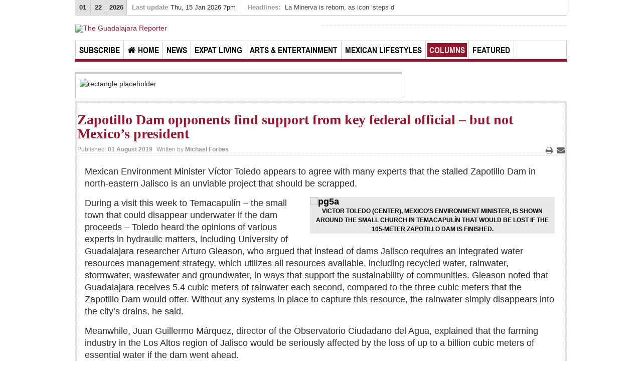

--- FILE ---
content_type: text/html; charset=utf-8
request_url: http://theguadalajarareporter.net/index.php/columns/columns/michael-forbes/53848-zapotillo-dam-opponents-find-support-from-key-federal-official-but-not-mexico-s-president
body_size: 69566
content:

<!DOCTYPE html>
<!--[if IE 8]>         <html lang="en-gb" dir="ltr" class='ie8 lt-ie9 lt-ie10 com_content view-article itemid-706 j35 mm-hover"> <![endif]-->
<!--[if IE 9]>         <html lang="en-gb" dir="ltr" class='ie9 lt-ie10 com_content view-article itemid-706 j35 mm-hover'> <![endif]-->
<!--[if gt IE 9]><!--> <html lang="en-gb" dir="ltr" class='com_content view-article itemid-706 j35 mm-hover'> <!--<![endif]-->
  <head>
<link rel="stylesheet" type="text/css" href="/print.css" media="print" />
      <base href="http://theguadalajarareporter.net/index.php/columns/columns/michael-forbes/53848-zapotillo-dam-opponents-find-support-from-key-federal-official-but-not-mexico-s-president" />
  <meta http-equiv="content-type" content="text/html; charset=utf-8" />
  <meta name="keywords" content="news, newspaper, guadalajara, chapala, ajijic, lake chapala, puerto vallara, melaque, barra de navidad, la manzanilla, bucerias, mexico, " />
  <meta name="rights" content="Content Rights - Copyright Promotor Cultural GDL Chapala S de RL de CV" />
  <meta name="author" content="Michael Forbes" />
  <meta name="description" content="Guadalajara's Best English-language Newspaper!" />
  <meta name="generator" content="Joomla! - Open Source Content Management" />
  <title>Zapotillo Dam opponents find support from  key federal official – but not Mexico’s president</title>
  <link href="/templates/ja_teline_iv_t3/favicon.ico" rel="shortcut icon" type="image/vnd.microsoft.icon" />
  <link rel="stylesheet" href="/templates/ja_teline_iv_t3/local/css/themes/red/bootstrap.css" type="text/css" />
  <link rel="stylesheet" href="/plugins/content/plg_jathumbnail/style.css" type="text/css" />
  <link rel="stylesheet" href="/components/com_jacomment/asset/css/ja.popup.css" type="text/css" />
  <link rel="stylesheet" href="/components/com_jacomment/asset/css/ja.comment.css" type="text/css" />
  <link rel="stylesheet" href="/components/com_jacomment/asset/css/ja.ie.php" type="text/css" />
  <link rel="stylesheet" href="/components/com_jacomment/themes/default/css/style.css" type="text/css" />
  <link rel="stylesheet" href="/templates/system/css/system.css" type="text/css" />
  <link rel="stylesheet" href="/templates/ja_teline_iv_t3/local/css/themes/red/template.css" type="text/css" />
  <link rel="stylesheet" href="/templates/ja_teline_iv_t3/local/css/themes/red/bootstrap-responsive.css" type="text/css" />
  <link rel="stylesheet" href="/templates/ja_teline_iv_t3/local/css/themes/red/template-responsive.css" type="text/css" />
  <link rel="stylesheet" href="/templates/ja_teline_iv_t3/local/css/themes/red/megamenu.css" type="text/css" />
  <link rel="stylesheet" href="/templates/ja_teline_iv_t3/local/css/themes/red/megamenu-responsive.css" type="text/css" />
  <link rel="stylesheet" href="/templates/ja_teline_iv_t3/local/css/themes/red/off-canvas.css" type="text/css" />
  <link rel="stylesheet" href="/templates/ja_teline_iv_t3/fonts/font-awesome/css/font-awesome.min.css" type="text/css" />
  <link rel="stylesheet" href="/templates/ja_teline_iv_t3/fonts/arialnarrow/arialnarrowbold.css" type="text/css" />
  <link rel="stylesheet" href="/templates/ja_teline_iv_t3/css/custom.css" type="text/css" />
  <link rel="stylesheet" href="/modules/mod_janewsticker/assets/style.css" type="text/css" />
  <link rel="stylesheet" href="/templates/ja_teline_iv_t3/local/css/themes/red/mod_janewsticker.css" type="text/css" />
  <link rel="stylesheet" href="/modules/mod_jabulletin/assets/style.css" type="text/css" />
  <link rel="stylesheet" href="/templates/ja_teline_iv_t3/local/css/themes/red/mod_jabulletin.css" type="text/css" />
  <script src="/media/system/js/core.js" type="text/javascript"></script>
  <script src="/media/system/js/mootools-more.js" type="text/javascript"></script>
  <script src="/components/com_jacomment/libs/bootstrap/js/jquery.js" type="text/javascript"></script>
  <script src="/components/com_jacomment/asset/js/ja.comment.js" type="text/javascript"></script>
  <script src="/components/com_jacomment/asset/js/ja.popup.js" type="text/javascript"></script>
  <script src="/components/com_jacomment/libs/js/jquery/jquery.counter-2.2.min.js" type="text/javascript"></script>
  <script src="/media/jui/js/jquery.min.js" type="text/javascript"></script>
  <script src="/media/jui/js/jquery-noconflict.js" type="text/javascript"></script>
  <script src="/media/jui/js/jquery-migrate.min.js" type="text/javascript"></script>
  <script src="/plugins/system/t3/base/bootstrap/js/bootstrap.js" type="text/javascript"></script>
  <script src="/media/system/js/caption.js" type="text/javascript"></script>
  <script src="/plugins/system/t3/base/js/jquery.tap.min.js" type="text/javascript"></script>
  <script src="/plugins/system/t3/base/js/off-canvas.js" type="text/javascript"></script>
  <script src="/plugins/system/t3/base/js/script.js" type="text/javascript"></script>
  <script src="/plugins/system/t3/base/js/menu.js" type="text/javascript"></script>
  <script src="/plugins/system/t3/base/js/responsive.js" type="text/javascript"></script>
  <script src="/templates/ja_teline_iv_t3/js/jquery.easing.1.3.js" type="text/javascript"></script>
  <script src="/templates/ja_teline_iv_t3/js/script.js" type="text/javascript"></script>
  <script src="/media/system/js/mootools-core.js" type="text/javascript"></script>
  <script src="/modules/mod_janewsticker/assets/script.js" type="text/javascript"></script>
  <script type="text/javascript">
jQuery(window).on('load',  function() {
				new JCaption('img.caption');
			});
  </script>
  <script type="text/javascript">
			var status="Contents Protected - The Guadalajara Reporter SA de CV - Copyright 2016. No unauthorized reproduction of any or all contents of this site allowed.";
			var alertState="1";
			
			window.addEvent("domready",function(){
				
				
				document.body.onmousedown=function(e){
				var obj=(e) ? e.target : event.srcElement;
				if (obj.tagName.toUpperCase() == "INPUT" || obj.tagName.toUpperCase() == "TEXTAREA" || obj.tagName.toUpperCase() == "PASSWORD"){
					return true;	
				}
				else {
					return false;	
				}
			}
			
				document.oncontextmenu = function(e){
					var obj=(e) ? e.target : event.srcElement;
					if (obj.tagName.toUpperCase() == "INPUT" || obj.tagName.toUpperCase() == "TEXTAREA" || obj.tagName.toUpperCase() == "PASSWORD"){
						return true;	
					}
					if(alertState === "1") {
						alert(status);	
					}
					
					return false;
				
			}
				
				
				
			})
			
						
		</script>
  <script>
		window.addEvent("domready",function(){
				document.body.onselectstart=function(){
					if (event.srcElement.type != "text" && event.srcElement.type != "textarea" && event.srcElement.type != "password" ) {
						return false	
					}
					else {
						return true;
						}
				};
		})
			</script>

    
<!-- META FOR IOS & HANDHELD -->
<meta name="viewport" content="width=device-width, initial-scale=1.0, maximum-scale=1.0, user-scalable=no"/>
<meta name="HandheldFriendly" content="true" />
<meta name="apple-mobile-web-app-capable" content="YES" />
<!-- //META FOR IOS & HANDHELD -->




<!-- Le HTML5 shim, for IE6-8 support of HTML5 elements -->
<!--[if lt IE 9]>
<script src="//html5shim.googlecode.com/svn/trunk/html5.js"></script>
<![endif]-->

<!-- For IE6-8 support of media query -->
<!--[if lt IE 9]>
<script type="text/javascript" src="/plugins/system/t3/base/js/respond.min.js"></script>
<![endif]-->

<!-- You can add Google Analytics here-->  
<script type="text/javascript">
		var _gaq = _gaq || [];
_gaq.push(['_setAccount', 'UA-50956508-1'], ['_trackPageview']);
(function() {
            var ga = document.createElement('script'); ga.type = 'text/javascript'; ga.async = true;
            ga.src = ('https:' == document.location.protocol ? 'https://ssl' : 'http://www') + '.google-analytics.com/ga.js';
            var s = document.getElementsByTagName('script')[0]; s.parentNode.insertBefore(ga, s);
          })();

          </script>
<script>
  (function(i,s,o,g,r,a,m){i['GoogleAnalyticsObject']=r;i[r]=i[r]||function(){
  (i[r].q=i[r].q||[]).push(arguments)},i[r].l=1*new Date();a=s.createElement(o),
  m=s.getElementsByTagName(o)[0];a.async=1;a.src=g;m.parentNode.insertBefore(a,m)
  })(window,document,'script','//www.google-analytics.com/analytics.js','ga');

  ga('create', 'UA-50956508-1', 'theguadalajarareporter.com');
  ga('send', 'pageview');

</script>


</head>

  <body>

    


<!-- HEADER -->

<div class="container topbar">

  <div class="row">

    <div class="span4 ja-time clearfix">

      <div class="ja-day clearfix">

        <span class="month">01</span><span class="date">22</span><span class="year">2026</span><span class="day">Thu</span>
     </div>

      <div class="ja-updatetime">

        <span>Last update</span><em>Thu, 15 Jan 2026 7pm</em>

      </div>

    </div>



    <div class="span5 ja-headline">

      
          <div class="headline t3respon" data-tablet="hidden-tablet" data-mobile="hidden-mobile">     

            <div class="ja-healineswrap">
		<em>Headlines:</em>
	<div   id="jalh-modid134" class="ja-headlines ">
		<div style="white-space:nowrap; " id="jahl-wapper-items-jalh-modid134">
		<!-- HEADLINE CONTENT -->
								<div class="ja-headlines-item jahl-horizontal" style="visibility:visible">
					<a  title="After six months of extensive renovations costing more than 70 million pesos (almost US$4 million), Guadalajara&rsquo;s iconic Minerva Glorieta was triumphantly reopened on the evening of Tuesday, January 13.&nbsp; The traffic circle, graced by the &ldquo;guardian of the city,&rdquo; was unveiled as"  href="/index.php/news/news/guadalajara/64083-la-minerva-is-reborn-as-icon-steps-down-from-her-pedestal"><span>La Minerva is reborn, as icon ‘steps d</span>
					</a> 
				</div>
						<div class="ja-headlines-item jahl-horizontal" style="visibility:hidden">
					<a  title="This week, President Donald Trump once again disparaged the trilateral USMCA trade pact he renegotiated in 2020, calling it&nbsp;&ldquo;irrelevant&rdquo;&nbsp;and stating he doesn&rsquo;t think about it at all...."  href="/index.php/news/news/national/64082-the-usmca-review-will-political-rhetoric-or-economic-reality-prevail"><span>The USMCA review: Will political rhetori</span>
					</a> 
				</div>
						<div class="ja-headlines-item jahl-horizontal" style="visibility:hidden">
					<a  title="After recent outbreaks of measles in Lake Chapala north shore communities, Jalisco health authorities have ramped up vaccination campaigns to combat the spread of the highly contagious viral disease.&nbsp;..."  href="/index.php/news/news/lake-chapala/64081-measles-cases-confirmed-at-lakeside"><span>Measles cases confirmed at lakeside...</span>
					</a> 
				</div>
						<div class="ja-headlines-item jahl-horizontal" style="visibility:hidden">
					<a  title="President Claudia Sheinbaum this week defended Mexico&rsquo;s new mandatory cell phone registration policy, &ldquo;Registro M&oacute;vil,&rdquo; which came into effect on January 9...."  href="/index.php/news/news/national/64080-sheinbaum-insists-new-phone-registry-system-fights-crime-not-for-surveillance"><span>Sheinbaum insists new phone registry sys</span>
					</a> 
				</div>
						<div class="ja-headlines-item jahl-horizontal" style="visibility:hidden">
					<a  title="Mexican President Claudia Sheinbaum and U.S. President Donald Trump held their first official phone call of 2026 on Monday, which both sides described as a &ldquo;very good conversation.&rdquo;&nbsp;..."  href="/index.php/news/news/national/64079-sheinbaum-draws-line-after-security-call-with-trump"><span>Sheinbaum draws line after security call</span>
					</a> 
				</div>
						<!-- //HEADLINE CONTENT -->
		</div>	
	</div>
	
</div>
<script type="text/javascript">
	//<![CDATA[
	var options = { 
		box:$('jalh-modid134'),
		items: $$('#jalh-modid134 .ja-headlines-item'),
		mode: 'horizontal',
		wrapper:$('jahl-wapper-items-jalh-modid134'),
		buttons:{next: $$('.ja-headelines-next'), previous: $$('.ja-headelines-pre')},
		interval:3000,
		fxOptions : { 
			duration: 500,
			transition: Fx.Transitions.linear ,
			wait: false,
			link: 'cancel' 
		}	
	};

	var jahl = new JANewSticker( options );
	//]]>
</script>

          </div>

      
    </div>

    <div class="span3 ja-search">

       
    </div>

  </div>

</div>

<header id="t3-header" class="container t3-header">

  

  <div class="row">



    <!-- LOGO -->

   

	<div class="span6 logo logo-image">

		<div class="brand">

			<a href="/" title="The Guadalajara Reporter">

				
					<img class="logoimg" src="/images/logo.png" alt="The Guadalajara Reporter" />

				
				<span>The Guadalajara Reporter</span>

			</a>

			<small class="site-slogan hidden-phone">Guadalajara's Largest English Newspaper</small>

		</div>

	</div>

    <!-- //LOGO -->



    <div class="span6">  

      
      <div class="head-advertisement">

          <div class="bannergroup">

	<div class="banneritem">
																				<div class="clr"></div>
	</div>

</div>


      </div>

      
    </div>



  </div>

</header>

<!-- //HEADER -->
    
    
<!-- MAIN NAVIGATION -->
<nav id="t3-mainnav" class="wrap t3-mainnav container navbar navbar-collapse-fixed-top">
	<div class="navbar-inner">

		<button type="button" class="btn btn-navbar" data-toggle="collapse" data-target=".nav-collapse">
			<i class="icon-reorder"></i>
		</button>

		<div class="row-fluid">
			<div class="nav-collapse collapse always-show">
				<div class="span12">
											<div  class="t3-megamenu animate slide"  data-duration="400" data-responsive="true">
<ul class="nav navbar-nav level0">
<li  data-id="701" data-level="1">
<a class="" href="/index.php/subscribe"   data-target="#">Subscribe </a>

</li>
<li class="dropdown mega" data-id="490" data-level="1" data-xicon="icon-home">
<a class=" dropdown-toggle" href="/index.php"   data-target="#" data-toggle="dropdown"><i class="icon-home"></i>Home <b class="caret"></b></a>

<div class="nav-child dropdown-menu mega-dropdown-menu"  style="width: 720px"  data-width="720"><div class="mega-dropdown-inner">
<div class="row-fluid">
<div class="span4 mega-col-nav" data-width="4"><div class="mega-inner">
<ul class="mega-nav level1">
<li class="mega mega-group" data-id="491" data-level="2" data-group="1">
<span class=" dropdown-header mega-group-title separator"   data-target="#"> Access</span>

<div class="nav-child mega-group-ct"  ><div class="mega-dropdown-inner">
<div class="row-fluid">
<div class="span12 mega-col-nav" data-width="12"><div class="mega-inner">
<ul class="mega-nav level2">
<li class="mega mega-group" data-id="641" data-level="3" data-group="1">
<span class=" dropdown-header mega-group-title separator"   data-target="#"> Contribute!</span>

<div class="nav-child mega-group-ct"  ><div class="mega-dropdown-inner">
<div class="row-fluid">
<div class="span12 mega-col-nav" data-width="12"><div class="mega-inner">
<ul class="mega-nav level3">
<li  data-id="642" data-level="4">
<a class="" href="/index.php/submit-story"   data-target="#">Submit a Story</a>

</li>
<li  data-id="643" data-level="4">
<a class="" href="/index.php/letter-editor"   data-target="#">Submit Letter to Editor</a>

</li>
<li  data-id="644" data-level="4">
<a class="" href="/index.php/suggestion-box"   data-target="#">Suggestion Box</a>

</li>
</ul>
</div></div>
</div>
</div></div>
</li>
<li class="mega mega-group" data-id="492" data-level="3" data-group="1">
<span class=" dropdown-header mega-group-title separator"   data-target="#"> Join Us!</span>

<div class="nav-child mega-group-ct"  ><div class="mega-dropdown-inner">
<div class="row-fluid">
<div class="span12 mega-col-nav" data-width="12"><div class="mega-inner">
<ul class="mega-nav level3">
<li  data-id="493" data-level="4">
<a class="" href="/index.php/home-page/access/join-us/login"   data-target="#">Login </a>

</li>
<li class="dropdown-submenu mega" data-id="494" data-level="4">
<a class="" href="/index.php/home-page/access/join-us/subscribe"   data-target="#">Subscribe </a>

<div class="nav-child dropdown-menu mega-dropdown-menu"  ><div class="mega-dropdown-inner">
<div class="row-fluid">
<div class="span12 mega-col-nav" data-width="12"><div class="mega-inner">
<ul class="mega-nav level4">
<li  data-id="634" data-level="5">
<a class="" href="/index.php/home-page/access/join-us/subscribe/subscription-packages"   data-target="#">Subscription Packages </a>

</li>
<li  data-id="637" data-level="5">
<a class="" href="/index.php/home-page/access/join-us/subscribe/sign-me-up"   data-target="#">Sign me up! </a>

</li>
</ul>
</div></div>
</div>
</div></div>
</li>
<li class="dropdown-submenu mega" data-id="495" data-level="4">
<a class="" href="/index.php/home-page/access/join-us/advertising"   data-target="#">Advertising </a>

<div class="nav-child dropdown-menu mega-dropdown-menu"  ><div class="mega-dropdown-inner">
<div class="row-fluid">
<div class="span12 mega-col-nav" data-width="12"><div class="mega-inner">
<ul class="mega-nav level4">
<li  data-id="638" data-level="5">
<a class="" href="/index.php/home-page/access/join-us/advertising/online-pricing"   data-target="#">Online Pricing </a>

</li>
<li  data-id="639" data-level="5">
<a class="" href="/index.php/home-page/access/join-us/advertising/printed-pricing"   data-target="#">Printed Pricing </a>

</li>
</ul>
</div></div>
</div>
</div></div>
</li>
</ul>
</div></div>
</div>
</div></div>
</li>
</ul>
</div></div>
</div>
</div></div>
</li>
</ul>
</div></div>
<div class="span4 mega-col-nav" data-width="4"><div class="mega-inner">
<ul class="mega-nav level1">
<li class="mega mega-group" data-id="501" data-level="2" data-group="1">
<span class=" dropdown-header mega-group-title separator"   data-target="#"> Interact</span>

<div class="nav-child mega-group-ct"  ><div class="mega-dropdown-inner">
<div class="row-fluid">
<div class="span12 mega-col-nav" data-width="12"><div class="mega-inner">
<ul class="mega-nav level2">
<li  data-id="496" data-level="3">
<a class="" href="/index.php/contact"   data-target="#">Support - Contact Us</a>

</li>
<li  data-id="503" data-level="3">
<a class="" href="/index.php/home-page/interact/letters-to-the-editor" target="_blank"   data-target="#">Letters to the Editor </a>

</li>
</ul>
</div></div>
</div>
</div></div>
</li>
</ul>
</div></div>
<div class="span4 mega-col-module" data-width="4" data-position="120"><div class="mega-inner">
</div></div>
</div>
</div></div>
</li>
<li class="dropdown mega" data-id="583" data-level="1">
<a class=" dropdown-toggle" href="/index.php/news"   data-target="#" data-toggle="dropdown">News <b class="caret"></b></a>

<div class="nav-child dropdown-menu mega-dropdown-menu"  style="width: 520px"  data-width="520"><div class="mega-dropdown-inner">
<div class="row-fluid">
<div class="span6 mega-col-nav" data-width="6"><div class="mega-inner">
<ul class="mega-nav level1">
<li class="mega mega-group" data-id="584" data-level="2" data-group="1">
<a class=" dropdown-header mega-group-title" href="/index.php/news/news"   data-target="#">News </a>

<div class="nav-child mega-group-ct"  ><div class="mega-dropdown-inner">
<div class="row-fluid">
<div class="span12 mega-col-nav" data-width="12"><div class="mega-inner">
<ul class="mega-nav level2">
<li  data-id="867" data-level="3">
<a class="" href="/index.php/news/news/videos"   data-target="#">Videos </a>

</li>
<li  data-id="585" data-level="3">
<a class="" href="/index.php/news/news/guadalajara"   data-target="#">Guadalajara </a>

</li>
<li  data-id="586" data-level="3">
<a class="" href="/index.php/news/news/lake-chapala"   data-target="#">Lake Chapala </a>

</li>
<li  data-id="587" data-level="3">
<a class="" href="/index.php/news/news/regional"   data-target="#">Regional </a>

</li>
<li  data-id="588" data-level="3">
<a class="" href="/index.php/news/news/national"   data-target="#">National </a>

</li>
<li  data-id="589" data-level="3">
<a class="" href="/index.php/news/news/pacific-coast"   data-target="#">Pacific Coast </a>

</li>
<li  data-id="590" data-level="3">
<a class="" href="/index.php/news/news/international"   data-target="#">International </a>

</li>
<li  data-id="628" data-level="3">
<a class="" href="/index.php/news/news/business"   data-target="#">Business </a>

</li>
<li  data-id="629" data-level="3">
<a class="" href="/index.php/news/news/obituaries"   data-target="#">Obituaries </a>

</li>
</ul>
</div></div>
</div>
</div></div>
</li>
</ul>
</div></div>
<div class="span6 mega-col-module" data-width="6" data-position="120"><div class="mega-inner">
</div></div>
</div>
</div></div>
</li>
<li class="dropdown mega mega-align-center" data-id="571" data-level="1" data-alignsub="center">
<a class=" dropdown-toggle" href="/index.php/expat-living"   data-target="#" data-toggle="dropdown">Expat Living <b class="caret"></b></a>

<div class="nav-child dropdown-menu mega-dropdown-menu"  style="width: 520px"  data-width="520"><div class="mega-dropdown-inner">
<div class="row-fluid">
<div class="span6 mega-col-nav" data-width="6"><div class="mega-inner">
<ul class="mega-nav level1">
<li class="mega mega-group" data-id="630" data-level="2" data-group="1">
<span class=" dropdown-header mega-group-title separator"   data-target="#"> Expat Living</span>

<div class="nav-child mega-group-ct"  ><div class="mega-dropdown-inner">
<div class="row-fluid">
<div class="span12 mega-col-nav" data-width="12"><div class="mega-inner">
<ul class="mega-nav level2">
<li class="mega mega-group" data-id="631" data-level="3" data-group="1">
<span class=" dropdown-header mega-group-title separator"   data-target="#"> Guadalajara</span>

<div class="nav-child mega-group-ct"  ><div class="mega-dropdown-inner">
<div class="row-fluid">
<div class="span12 mega-col-nav" data-width="12"><div class="mega-inner">
<ul class="mega-nav level3">
<li  data-id="574" data-level="4">
<a class="" href="/index.php/expat-living/expat-living/guadalajara/city-living"   data-target="#">City Living </a>

</li>
<li  data-id="790" data-level="4">
<a class="" href="/index.php/expat-living/expat-living/guadalajara/community-news"   data-target="#">Community News </a>

</li>
</ul>
</div></div>
</div>
</div></div>
</li>
<li class="mega mega-group" data-id="572" data-level="3" data-group="1">
<span class=" dropdown-header mega-group-title separator"   data-target="#"> Lake Chapala</span>

<div class="nav-child mega-group-ct"  ><div class="mega-dropdown-inner">
<div class="row-fluid">
<div class="span12 mega-col-nav" data-width="12"><div class="mega-inner">
<ul class="mega-nav level3">
<li  data-id="577" data-level="4">
<a class="" href="/index.php/expat-living/expat-living/lake-chapala/community-news"   data-target="#">Community News </a>

</li>
<li  data-id="575" data-level="4">
<a class="" href="/index.php/expat-living/expat-living/lake-chapala/laguna-chapalac"   data-target="#">Laguna Chapalac </a>

</li>
</ul>
</div></div>
</div>
</div></div>
</li>
<li class="mega mega-group" data-id="573" data-level="3" data-group="1">
<span class=" dropdown-header mega-group-title separator"   data-target="#"> Pacific Coast</span>

<div class="nav-child mega-group-ct"  ><div class="mega-dropdown-inner">
<div class="row-fluid">
<div class="span12 mega-col-nav" data-width="12"><div class="mega-inner">
<ul class="mega-nav level3">
<li  data-id="576" data-level="4">
<a class="" href="/index.php/expat-living/expat-living/pacific-coast/community-news"   data-target="#">Community News </a>

</li>
<li  data-id="632" data-level="4">
<a class="" href="/index.php/expat-living/expat-living/pacific-coast/north-banderas-beat"   data-target="#">North Banderas Beat </a>

</li>
<li  data-id="633" data-level="4">
<a class="" href="/index.php/expat-living/expat-living/pacific-coast/la-manzanilla-memo"   data-target="#">La Manzanilla Memo </a>

</li>
<li  data-id="791" data-level="4">
<a class="" href="/index.php/expat-living/expat-living/pacific-coast/puerto-vallarta-bulletin"   data-target="#">Puerto Vallarta Bulletin </a>

</li>
<li  data-id="793" data-level="4">
<a class="" href="/index.php/expat-living/expat-living/pacific-coast/barra-de-navidad-melaque-journel"   data-target="#">Barra de Navidad &amp; Melaque Journel </a>

</li>
</ul>
</div></div>
</div>
</div></div>
</li>
<li  data-id="578" data-level="3">
<a class="" href="/index.php/expat-living/expat-living/living-in-mexico"   data-target="#">Living in Mexico </a>

</li>
</ul>
</div></div>
</div>
</div></div>
</li>
</ul>
</div></div>
<div class="span6 mega-col-module" data-width="6" data-position="123"><div class="mega-inner">
<div class="t3-module module_mega " id="Mod123"><div class="module-inner"><div class="module-ct"><div class="ja-bulletin-wrap">
	<ul class="ja-bulletin_mega clearfix">
				<li class="clearfix">
									<div class="box-left pull-left">
		
							<a href="/index.php/expat-living/expat-living/lake-chapala/community-news/64066-the-memory-neighborhood-initiative-takes-shape" class="mostread-image">
					<img src="/images/resized/images/stories/2026/01-17-26/Screen_Shot_2026-01-15_at_15_30_30.png" alt="The Memory Neighborhood initiative takes shape  " title="The Memory Neighborhood initiative takes shape  " />				</a>
						
			</div>
						<div class="box-right">
			<a href="/index.php/expat-living/expat-living/lake-chapala/community-news/64066-the-memory-neighborhood-initiative-takes-shape" class="mostread">The Memory Neighborhood initiative takes shape  </a>
			<br/>
			
				<span class="post-date">	
									
			
							<span class="createdate">Post: 15 January 2026</span>
						</span>
        	        		
			</div>
		</li>
			<li class="clearfix">
									<div class="box-left pull-left">
		
							<a href="/index.php/expat-living/expat-living/lake-chapala/laguna-chapalac/64057-laguna-chapalac-january-17-2026" class="mostread-image">
					<img src="/images/resized/images/stories/2026/01-17-26/pg16b_30_30.jpg" alt="Laguna Chapalac - January 17, 2026" title="Laguna Chapalac - January 17, 2026" />				</a>
						
			</div>
						<div class="box-right">
			<a href="/index.php/expat-living/expat-living/lake-chapala/laguna-chapalac/64057-laguna-chapalac-january-17-2026" class="mostread">Laguna Chapalac - January 17, 2026</a>
			<br/>
			
				<span class="post-date">	
									
			
							<span class="createdate">Post: 15 January 2026</span>
						</span>
        	        		
			</div>
		</li>
			<li class="clearfix">
									<div class="box-right">
			<a href="/index.php/expat-living/expat-living/lake-chapala/community-news/64053-weekly-worship-january-17-2026" class="mostread">Weekly Worship - January 17, 2026</a>
			<br/>
			
				<span class="post-date">	
									
			
							<span class="createdate">Post: 15 January 2026</span>
						</span>
        	        		
			</div>
		</li>
			<li class="clearfix">
									<div class="box-left pull-left">
		
							<a href="/index.php/expat-living/expat-living/lake-chapala/community-news/64034-garden-guild-s-festival-of-flowers-brings-beauty-and-community-service-to-the-fore" class="mostread-image">
					<img src="/images/resized/images/stories/2026/01-10-26/pg13b_30_30.jpg" alt="Garden Guild’s Festival of Flowers brings beauty and community service to the fore" title="Garden Guild’s Festival of Flowers brings beauty and community service to the fore" />				</a>
						
			</div>
						<div class="box-right">
			<a href="/index.php/expat-living/expat-living/lake-chapala/community-news/64034-garden-guild-s-festival-of-flowers-brings-beauty-and-community-service-to-the-fore" class="mostread">Garden Guild’s Festival of Flowers brings beauty and community service to the fore</a>
			<br/>
			
				<span class="post-date">	
									
			
							<span class="createdate">Post: 08 January 2026</span>
						</span>
        	        		
			</div>
		</li>
			<li class="clearfix">
									<div class="box-left pull-left">
		
							<a href="/index.php/expat-living/expat-living/lake-chapala/community-news/64031-first-responders-unite-for-three-kings-day-operation-apple" class="mostread-image">
					<img src="/images/resized/images/stories/2026/01-10-26/pg15a_30_30.jpg" alt="First responders unite for Three Kings Day ‘Operation Apple´" title="First responders unite for Three Kings Day ‘Operation Apple´" />				</a>
						
			</div>
						<div class="box-right">
			<a href="/index.php/expat-living/expat-living/lake-chapala/community-news/64031-first-responders-unite-for-three-kings-day-operation-apple" class="mostread">First responders unite for Three Kings Day ‘Operation Apple´</a>
			<br/>
			
				<span class="post-date">	
									
			
							<span class="createdate">Post: 08 January 2026</span>
						</span>
        	        		
			</div>
		</li>
			</ul>
</div><script type="text/javascript">
  var Ja_direction = '';
  var cookie_path = '/';
  var cur_template_name = 'ja_teline_iv_t3';
  window.addEvent('load', function(){

		   if(typeof(tmpl_name) =='undefined')
		   {
			  cookie_path = "ja_teline_iv_t3_direction";
		   }
		   else
		   {
			  cookie_path = tmpl_name+"_direction";
		   }
		   Ja_direction = Cookie.read(cookie_path);
		   if(!Ja_direction)
		   {
				cookie_path = cookie_path.replace("_direction","_profile");
			   Ja_direction = Cookie.read(cookie_path);
		   }
		   var style_l_value = 'auto';
		   if(Ja_direction == 'rtl')
			{
			  					setStyleLinkWithRTLDirection();
						}
	});
</script>
<script type="text/javascript" language="javascript">
 function setStyleLinkWithRTLDirection()
 {
    var links = document.getElementsByTagName ('link');
		var script = document.createElement('link');
	script.setAttribute('type', 'text/css');
	script.setAttribute('rel', 'stylesheet');
	script.setAttribute('href', 'http://theguadalajarareporter.net/modules/mod_jabulletin/assets/mod_jabuletin_rtl.css');
	document.getElementsByTagName("head")[0].appendChild(script);
 }
</script></div></div></div>
</div></div>
</div>
</div></div>
</li>
<li class="dropdown mega mega-align-center" data-id="561" data-level="1" data-alignsub="center">
<a class=" dropdown-toggle" href="/index.php/arts-entertainment"   data-target="#" data-toggle="dropdown">Arts &amp; Entertainment <b class="caret"></b></a>

<div class="nav-child dropdown-menu mega-dropdown-menu"  style="width: 520px"  data-width="520"><div class="mega-dropdown-inner">
<div class="row-fluid">
<div class="span6 mega-col-nav" data-width="6"><div class="mega-inner">
<ul class="mega-nav level1">
<li class="mega mega-group" data-id="627" data-level="2" data-group="1">
<span class=" dropdown-header mega-group-title separator"   data-target="#"> Arts &amp; Entertainment</span>

<div class="nav-child mega-group-ct"  ><div class="mega-dropdown-inner">
<div class="row-fluid">
<div class="span12 mega-col-nav" data-width="12"><div class="mega-inner">
<ul class="mega-nav level2">
<li class="mega mega-group" data-id="562" data-level="3" data-group="1">
<span class=" dropdown-header mega-group-title separator"   data-target="#"> Guadalajara</span>

<div class="nav-child mega-group-ct"  ><div class="mega-dropdown-inner">
<div class="row-fluid">
<div class="span12 mega-col-nav" data-width="12"><div class="mega-inner">
<ul class="mega-nav level3">
<li  data-id="563" data-level="4">
<a class="" href="/index.php/arts-entertainment/arts-entertainment/guadalajara/arts-culture"   data-target="#">Arts &amp; Culture </a>

</li>
</ul>
</div></div>
</div>
</div></div>
</li>
<li class="mega mega-group" data-id="622" data-level="3" data-group="1">
<span class=" dropdown-header mega-group-title separator"   data-target="#"> Lake Chapala</span>

<div class="nav-child mega-group-ct"  ><div class="mega-dropdown-inner">
<div class="row-fluid">
<div class="span12 mega-col-nav" data-width="12"><div class="mega-inner">
<ul class="mega-nav level3">
<li  data-id="624" data-level="4">
<a class="" href="/index.php/arts-entertainment/arts-entertainment/lake-chapala/arts-culture"   data-target="#">Arts &amp; Culture </a>

</li>
<li  data-id="625" data-level="4">
<a class="" href="/index.php/arts-entertainment/arts-entertainment/lake-chapala/riberas-art-review"   data-target="#">Riberas Art Review </a>

</li>
</ul>
</div></div>
</div>
</div></div>
</li>
</ul>
</div></div>
</div>
</div></div>
</li>
</ul>
</div></div>
<div class="span6 mega-col-module" data-width="6" data-position="124"><div class="mega-inner">
<div class="t3-module module_mega " id="Mod124"><div class="module-inner"><div class="module-ct"><div class="ja-bulletin-wrap">
	<ul class="ja-bulletin_mega clearfix">
				<li class="clearfix">
									<div class="box-left pull-left">
		
							<a href="/index.php/arts-entertainment/arts-entertainment/lake-chapala/arts-culture/64060-chapala-artist-explores-justice-identity-in-100-portrait-series" class="mostread-image">
					<img src="/images/resized/images/stories/2026/01-17-26/pg15a_30_30.jpg" alt="Chapala artist explores justice   &amp; identity in 100-portrait series" title="Chapala artist explores justice   &amp; identity in 100-portrait series" />				</a>
						
			</div>
						<div class="box-right">
			<a href="/index.php/arts-entertainment/arts-entertainment/lake-chapala/arts-culture/64060-chapala-artist-explores-justice-identity-in-100-portrait-series" class="mostread">Chapala artist explores justice   &amp; identity in 100-portrait series</a>
			<br/>
			
				<span class="post-date">	
									
			
							<span class="createdate">Post: 15 January 2026</span>
						</span>
        	        		
			</div>
		</li>
			<li class="clearfix">
									<div class="box-left pull-left">
		
							<a href="/index.php/arts-entertainment/arts-entertainment/lake-chapala/arts-culture/64059-bare-stage-presents-a-witty-look-at-life-love-and-friendship" class="mostread-image">
					<img src="/images/resized/images/stories/2026/01-17-26/pg15b_30_30.jpg" alt="Bare Stage presents a witty look at life, love and friendship" title="Bare Stage presents a witty look at life, love and friendship" />				</a>
						
			</div>
						<div class="box-right">
			<a href="/index.php/arts-entertainment/arts-entertainment/lake-chapala/arts-culture/64059-bare-stage-presents-a-witty-look-at-life-love-and-friendship" class="mostread">Bare Stage presents a witty look at life, love and friendship</a>
			<br/>
			
				<span class="post-date">	
									
			
							<span class="createdate">Post: 15 January 2026</span>
						</span>
        	        		
			</div>
		</li>
			<li class="clearfix">
									<div class="box-left pull-left">
		
							<a href="/index.php/arts-entertainment/arts-entertainment/lake-chapala/arts-culture/64058-jewish-film-festival-chaos-at-the-shabbat-table-in-bad-shabbos" class="mostread-image">
					<img src="/images/resized/images/stories/2026/01-17-26/jewish_film_fest_pic_1-17_30_30.jpg" alt="Jewish Film Festival: Chaos at the Shabbat table in ‘Bad Shabbos’" title="Jewish Film Festival: Chaos at the Shabbat table in ‘Bad Shabbos’" />				</a>
						
			</div>
						<div class="box-right">
			<a href="/index.php/arts-entertainment/arts-entertainment/lake-chapala/arts-culture/64058-jewish-film-festival-chaos-at-the-shabbat-table-in-bad-shabbos" class="mostread">Jewish Film Festival: Chaos at the Shabbat table in ‘Bad Shabbos’</a>
			<br/>
			
				<span class="post-date">	
									
			
							<span class="createdate">Post: 15 January 2026</span>
						</span>
        	        		
			</div>
		</li>
			<li class="clearfix">
									<div class="box-left pull-left">
		
							<a href="/index.php/arts-entertainment/arts-entertainment/lake-chapala/arts-culture/64056-opera-i-puritani-to-be-screened-at-llt" class="mostread-image">
					<img src="/images/resized/images/stories/2026/01-17-26/pg17a_30_30.jpg" alt="Opera “I Puritani” to be screened at LLT" title="Opera “I Puritani” to be screened at LLT" />				</a>
						
			</div>
						<div class="box-right">
			<a href="/index.php/arts-entertainment/arts-entertainment/lake-chapala/arts-culture/64056-opera-i-puritani-to-be-screened-at-llt" class="mostread">Opera “I Puritani” to be screened at LLT</a>
			<br/>
			
				<span class="post-date">	
									
			
							<span class="createdate">Post: 15 January 2026</span>
						</span>
        	        		
			</div>
		</li>
			<li class="clearfix">
									<div class="box-left pull-left">
		
							<a href="/index.php/arts-entertainment/arts-entertainment/lake-chapala/arts-culture/64055-carol-leifer-brings-the-laughs-to-bravo" class="mostread-image">
					<img src="/images/resized/images/stories/2026/01-17-26/pg17c_30_30.jpg" alt="Carol Leifer brings the laughs to BRAVO!" title="Carol Leifer brings the laughs to BRAVO!" />				</a>
						
			</div>
						<div class="box-right">
			<a href="/index.php/arts-entertainment/arts-entertainment/lake-chapala/arts-culture/64055-carol-leifer-brings-the-laughs-to-bravo" class="mostread">Carol Leifer brings the laughs to BRAVO!</a>
			<br/>
			
				<span class="post-date">	
									
			
							<span class="createdate">Post: 15 January 2026</span>
						</span>
        	        		
			</div>
		</li>
			</ul>
</div><script type="text/javascript">
  var Ja_direction = '';
  var cookie_path = '/';
  var cur_template_name = 'ja_teline_iv_t3';
  window.addEvent('load', function(){

		   if(typeof(tmpl_name) =='undefined')
		   {
			  cookie_path = "ja_teline_iv_t3_direction";
		   }
		   else
		   {
			  cookie_path = tmpl_name+"_direction";
		   }
		   Ja_direction = Cookie.read(cookie_path);
		   if(!Ja_direction)
		   {
				cookie_path = cookie_path.replace("_direction","_profile");
			   Ja_direction = Cookie.read(cookie_path);
		   }
		   var style_l_value = 'auto';
		   if(Ja_direction == 'rtl')
			{
			  			}
	});
</script>
<script type="text/javascript" language="javascript">
 function setStyleLinkWithRTLDirection()
 {
    var links = document.getElementsByTagName ('link');
		var script = document.createElement('link');
	script.setAttribute('type', 'text/css');
	script.setAttribute('rel', 'stylesheet');
	script.setAttribute('href', 'http://theguadalajarareporter.net/modules/mod_jabulletin/assets/mod_jabuletin_rtl.css');
	document.getElementsByTagName("head")[0].appendChild(script);
 }
</script></div></div></div>
</div></div>
</div>
</div></div>
</li>
<li class="dropdown mega mega-align-right" data-id="551" data-level="1" data-alignsub="right">
<a class=" dropdown-toggle" href="/index.php/mex-lifestyles"   data-target="#" data-toggle="dropdown">Mexican Lifestyles <b class="caret"></b></a>

<div class="nav-child dropdown-menu mega-dropdown-menu"  style="width: 520px"  data-width="520"><div class="mega-dropdown-inner">
<div class="row-fluid">
<div class="span6 mega-col-nav" data-width="6"><div class="mega-inner">
<ul class="mega-nav level1">
<li class="mega mega-group" data-id="552" data-level="2" data-group="1">
<span class=" dropdown-header mega-group-title separator"   data-target="#"> Mexican Lifestyles</span>

<div class="nav-child mega-group-ct"  ><div class="mega-dropdown-inner">
<div class="row-fluid">
<div class="span12 mega-col-nav" data-width="12"><div class="mega-inner">
<ul class="mega-nav level2">
<li  data-id="553" data-level="3">
<a class="" href="/index.php/mex-lifestyles/mexican-lifestyles/living-in-mexico"   data-target="#">Living in Mexico </a>

</li>
<li  data-id="555" data-level="3">
<a class="" href="/index.php/mex-lifestyles/mexican-lifestyles/travel"   data-target="#">Travel </a>

</li>
<li  data-id="554" data-level="3">
<a class="" href="/index.php/mex-lifestyles/mexican-lifestyles/food-and-dining"   data-target="#">Food and Dining </a>

</li>
<li  data-id="556" data-level="3">
<a class="" href="/index.php/mex-lifestyles/mexican-lifestyles/books"   data-target="#">Books </a>

</li>
<li  data-id="558" data-level="3">
<a class="" href="/index.php/mex-lifestyles/mexican-lifestyles/health"   data-target="#">Health </a>

</li>
</ul>
</div></div>
</div>
</div></div>
</li>
</ul>
</div></div>
<div class="span6 mega-col-module" data-width="6" data-position="126"><div class="mega-inner">
<div class="t3-module module_mega " id="Mod126"><div class="module-inner"><div class="module-ct"><div class="ja-bulletin-wrap">
	<ul class="ja-bulletin_mega clearfix">
				<li class="clearfix">
									<div class="box-left pull-left">
		
							<a href="/index.php/mex-lifestyles/mexican-lifestyles/food-and-dining/63927-neapolitan-isn-t-just-ice-cream-it-s-saporita-tartuffata-peppe-johnny" class="mostread-image">
					<img src="/images/resized/images/stories/2025/12-13-25/pg10a_30_30.jpeg" alt="Neapolitan isn’t just ice cream — it’s Saporita, Tartuffata &amp; Peppe Johnny" title="Neapolitan isn’t just ice cream — it’s Saporita, Tartuffata &amp; Peppe Johnny" />				</a>
						
			</div>
						<div class="box-right">
			<a href="/index.php/mex-lifestyles/mexican-lifestyles/food-and-dining/63927-neapolitan-isn-t-just-ice-cream-it-s-saporita-tartuffata-peppe-johnny" class="mostread">Neapolitan isn’t just ice cream — it’s Saporita, Tartuffata &amp; Peppe Johnny</a>
			<br/>
			
				<span class="post-date">	
									
			
							<span class="createdate">Post: 11 December 2025</span>
						</span>
        	        		
			</div>
		</li>
			<li class="clearfix">
									<div class="box-right">
			<a href="/index.php/expat-living/expat-living/living-in-mexico/63836-saying-thank-you-like-a-local" class="mostread">Saying ‘Thank You’ like a local</a>
			<br/>
			
				<span class="post-date">	
									
			
							<span class="createdate">Post: 20 November 2025</span>
						</span>
        	        		
			</div>
		</li>
			<li class="clearfix">
									<div class="box-left pull-left">
		
							<a href="/index.php/mex-lifestyles/mexican-lifestyles/food-and-dining/63514-dining-out-in-tlaquepaque-to-celebrate-mexican-independence" class="mostread-image">
					<img src="/images/resized/images/stories/2025/09-13-25/pg10a_30_30.jpg" alt="Dining out in Tlaquepaque to celebrate Mexican Independence" title="Dining out in Tlaquepaque to celebrate Mexican Independence" />				</a>
						
			</div>
						<div class="box-right">
			<a href="/index.php/mex-lifestyles/mexican-lifestyles/food-and-dining/63514-dining-out-in-tlaquepaque-to-celebrate-mexican-independence" class="mostread">Dining out in Tlaquepaque to celebrate Mexican Independence</a>
			<br/>
			
				<span class="post-date">	
									
			
							<span class="createdate">Post: 11 September 2025</span>
						</span>
        	        		
			</div>
		</li>
			<li class="clearfix">
									<div class="box-left pull-left">
		
							<a href="/index.php/mex-lifestyles/mexican-lifestyles/food-and-dining/62204-dining-out-for-thanksgiving" class="mostread-image">
					<img src="/images/resized/images/stories/2024/11-23-24/pg14b_30_30.jpg" alt="Dining out for Thanksgiving" title="Dining out for Thanksgiving" />				</a>
						
			</div>
						<div class="box-right">
			<a href="/index.php/mex-lifestyles/mexican-lifestyles/food-and-dining/62204-dining-out-for-thanksgiving" class="mostread">Dining out for Thanksgiving</a>
			<br/>
			
				<span class="post-date">	
									
			
							<span class="createdate">Post: 22 November 2024</span>
						</span>
        	        		
			</div>
		</li>
			<li class="clearfix">
									<div class="box-right">
			<a href="/index.php/mex-lifestyles/mexican-lifestyles/books/62057-a-long-overdue-judicious-selection-of-local-author-s-finest-writing" class="mostread">A long overdue, judicious selection of local author’s finest writing</a>
			<br/>
			
				<span class="post-date">	
									
			
							<span class="createdate">Post: 18 October 2024</span>
						</span>
        	        		
			</div>
		</li>
			</ul>
</div><script type="text/javascript">
  var Ja_direction = '';
  var cookie_path = '/';
  var cur_template_name = 'ja_teline_iv_t3';
  window.addEvent('load', function(){

		   if(typeof(tmpl_name) =='undefined')
		   {
			  cookie_path = "ja_teline_iv_t3_direction";
		   }
		   else
		   {
			  cookie_path = tmpl_name+"_direction";
		   }
		   Ja_direction = Cookie.read(cookie_path);
		   if(!Ja_direction)
		   {
				cookie_path = cookie_path.replace("_direction","_profile");
			   Ja_direction = Cookie.read(cookie_path);
		   }
		   var style_l_value = 'auto';
		   if(Ja_direction == 'rtl')
			{
			  			}
	});
</script>
<script type="text/javascript" language="javascript">
 function setStyleLinkWithRTLDirection()
 {
    var links = document.getElementsByTagName ('link');
		var script = document.createElement('link');
	script.setAttribute('type', 'text/css');
	script.setAttribute('rel', 'stylesheet');
	script.setAttribute('href', 'http://theguadalajarareporter.net/modules/mod_jabulletin/assets/mod_jabuletin_rtl.css');
	document.getElementsByTagName("head")[0].appendChild(script);
 }
</script></div></div></div>
</div></div>
</div>
</div></div>
</li>
<li class="active dropdown mega mega-align-right" data-id="675" data-level="1" data-alignsub="right">
<a class=" dropdown-toggle" href="/index.php/columns"   data-target="#" data-toggle="dropdown">Columns <b class="caret"></b></a>

<div class="nav-child dropdown-menu mega-dropdown-menu"  style="width: 520px"  data-width="520"><div class="mega-dropdown-inner">
<div class="row-fluid">
<div class="span6 mega-col-nav" data-width="6"><div class="mega-inner">
<ul class="mega-nav level1">
<li class="active mega mega-group" data-id="676" data-level="2" data-group="1">
<span class=" dropdown-header mega-group-title separator"   data-target="#"> Columns</span>

<div class="nav-child mega-group-ct"  ><div class="mega-dropdown-inner">
<div class="row-fluid">
<div class="span12 mega-col-nav" data-width="12"><div class="mega-inner">
<ul class="mega-nav level2">
<li  data-id="679" data-level="3">
<a class="" href="/index.php/columns/columns/john-pint"   data-target="#">John Pint </a>

</li>
<li  data-id="868" data-level="3">
<a class="" href="/index.php/columns/columns/michael-hogan"   data-target="#">Michael Hogan </a>

</li>
<li  data-id="680" data-level="3">
<a class="" href="/index.php/columns/columns/allyn-hunt"   data-target="#">Allyn Hunt </a>

</li>
<li  data-id="705" data-level="3">
<a class="" href="/index.php/columns/columns/charles-miller"   data-target="#">Charles Miller </a>

</li>
<li class="current active" data-id="706" data-level="3">
<a class="" href="/index.php/columns/columns/michael-forbes"   data-target="#">Michael Forbes </a>

</li>
<li  data-id="852" data-level="3">
<a class="" href="/index.php/columns/columns/ed-tasca"   data-target="#">Ed Tasca </a>

</li>
</ul>
</div></div>
</div>
</div></div>
</li>
</ul>
</div></div>
<div class="span6 mega-col-module" data-width="6" data-position="170"><div class="mega-inner">
<div class="t3-module module_mega " id="Mod170"><div class="module-inner"><div class="module-ct"><div class="ja-bulletin-wrap">
	<ul class="ja-bulletin_mega clearfix">
				<li class="clearfix">
									<div class="box-left pull-left">
		
							<a href="/index.php/columns/columns/john-pint/64009-a-trek-through-time-finding-the-hidden-pyramids-of-el-penol" class="mostread-image">
					<img src="/images/resized/images/stories/2026/01-03-26/pg12a_30_30.jpg" alt="A trek through time: finding the hidden pyramids of El Peñol" title="A trek through time: finding the hidden pyramids of El Peñol" />				</a>
						
			</div>
						<div class="box-right">
			<a href="/index.php/columns/columns/john-pint/64009-a-trek-through-time-finding-the-hidden-pyramids-of-el-penol" class="mostread">A trek through time: finding the hidden pyramids of El Peñol</a>
			<br/>
			
				<span class="post-date">	
									
			
							<span class="createdate">Post: 31 December 2025</span>
						</span>
        	        		
			</div>
		</li>
			<li class="clearfix">
									<div class="box-left pull-left">
		
							<a href="/index.php/columns/columns/john-pint/63987-hot-springs-humongous-canyons-live-volcanoes-all-thanks-to-a-plate-beneath-puerto-vallarta" class="mostread-image">
					<img src="/images/resized/images/stories/2025/12-27-25/pg7a_30_30.jpg" alt="Hot springs, humongous canyons &amp; live volcanoes: All thanks to a plate beneath Puerto Vallarta" title="Hot springs, humongous canyons &amp; live volcanoes: All thanks to a plate beneath Puerto Vallarta" />				</a>
						
			</div>
						<div class="box-right">
			<a href="/index.php/columns/columns/john-pint/63987-hot-springs-humongous-canyons-live-volcanoes-all-thanks-to-a-plate-beneath-puerto-vallarta" class="mostread">Hot springs, humongous canyons &amp; live volcanoes: All thanks to a plate beneath Puerto Vallarta</a>
			<br/>
			
				<span class="post-date">	
									
			
							<span class="createdate">Post: 24 December 2025</span>
						</span>
        	        		
			</div>
		</li>
			<li class="clearfix">
									<div class="box-left pull-left">
		
							<a href="/index.php/columns/columns/john-pint/63961-triple-crown-hiker-carves-2-000-km-path-through-baja-s-wild-heart-baja-california-trail-project" class="mostread-image">
					<img src="/images/resized/images/stories/2025/12-20-25/Screen_Shot_2025-12-18_at_14_30_30.png" alt="Triple Crown hiker carves 2,000-km path through Baja’s wild heart Baja California Trail project" title="Triple Crown hiker carves 2,000-km path through Baja’s wild heart Baja California Trail project" />				</a>
						
			</div>
						<div class="box-right">
			<a href="/index.php/columns/columns/john-pint/63961-triple-crown-hiker-carves-2-000-km-path-through-baja-s-wild-heart-baja-california-trail-project" class="mostread">Triple Crown hiker carves 2,000-km path through Baja’s wild heart Baja California Trail project</a>
			<br/>
			
				<span class="post-date">	
									
			
							<span class="createdate">Post: 18 December 2025</span>
						</span>
        	        		
			</div>
		</li>
			<li class="clearfix">
									<div class="box-left pull-left">
		
							<a href="/index.php/columns/columns/john-pint/63928-oaxaca-s-copalita-trail-six-days-of-adventure-culture-and-cuisine" class="mostread-image">
					<img src="/images/resized/images/stories/2025/12-13-25/pg8b_30_30.jpg" alt="Oaxaca’s Copalita Trail: Six days of adventure,  culture and cuisine" title="Oaxaca’s Copalita Trail: Six days of adventure,  culture and cuisine" />				</a>
						
			</div>
						<div class="box-right">
			<a href="/index.php/columns/columns/john-pint/63928-oaxaca-s-copalita-trail-six-days-of-adventure-culture-and-cuisine" class="mostread">Oaxaca’s Copalita Trail: Six days of adventure,  culture and cuisine</a>
			<br/>
			
				<span class="post-date">	
									
			
							<span class="createdate">Post: 11 December 2025</span>
						</span>
        	        		
			</div>
		</li>
			<li class="clearfix">
									<div class="box-left pull-left">
		
							<a href="/index.php/columns/columns/john-pint/63896-guadalajara-s-subterranean-secret" class="mostread-image">
					<img src="/images/resized/images/stories/2025/12-06-25/pg8a_30_30.jpg" alt="Guadalajara’s subterranean secret" title="Guadalajara’s subterranean secret" />				</a>
						
			</div>
						<div class="box-right">
			<a href="/index.php/columns/columns/john-pint/63896-guadalajara-s-subterranean-secret" class="mostread">Guadalajara’s subterranean secret</a>
			<br/>
			
				<span class="post-date">	
									
			
							<span class="createdate">Post: 04 December 2025</span>
						</span>
        	        		
			</div>
		</li>
			</ul>
</div><script type="text/javascript">
  var Ja_direction = '';
  var cookie_path = '/';
  var cur_template_name = 'ja_teline_iv_t3';
  window.addEvent('load', function(){

		   if(typeof(tmpl_name) =='undefined')
		   {
			  cookie_path = "ja_teline_iv_t3_direction";
		   }
		   else
		   {
			  cookie_path = tmpl_name+"_direction";
		   }
		   Ja_direction = Cookie.read(cookie_path);
		   if(!Ja_direction)
		   {
				cookie_path = cookie_path.replace("_direction","_profile");
			   Ja_direction = Cookie.read(cookie_path);
		   }
		   var style_l_value = 'auto';
		   if(Ja_direction == 'rtl')
			{
			  			}
	});
</script>
<script type="text/javascript" language="javascript">
 function setStyleLinkWithRTLDirection()
 {
    var links = document.getElementsByTagName ('link');
		var script = document.createElement('link');
	script.setAttribute('type', 'text/css');
	script.setAttribute('rel', 'stylesheet');
	script.setAttribute('href', 'http://theguadalajarareporter.net/modules/mod_jabulletin/assets/mod_jabuletin_rtl.css');
	document.getElementsByTagName("head")[0].appendChild(script);
 }
</script></div></div></div>
</div></div>
</div>
</div></div>
</li>
<li  data-id="688" data-level="1">
<a class="" href="/index.php/featured"   data-target="#">Featured </a>

</li>
</ul>
</div>
									</div>
			</div>

					</div>
	</div>
</nav>
<!-- //MAIN NAVIGATION -->
    
<div id="t3-mainbody" class="container t3-mainbody feature-page">

  <div class="row-fluid hidden-phone">
    <div class="span8">
              <div class="home-feature">
          <div class="t3-module module " id="Mod270"><div class="module-inner"><div class="module-ct">

<div class="custom"  >
	<p><!--	<img src="/images/custom-advertising/rectangle/rectangle-placeholder.jpg" alt="rectangle placeholder" /> !--><img src="/images/advertising/pv-rental.jpg" alt="rectangle placeholder" width="800" /></p></div>
</div></div></div>
        </div>
          </div>
    <div class="span4">
          </div>
  </div>
  <div class="ja-teline-wrap">
    <div class="row-fluid">
      <div id="t3-content" class="t3-content span12"  data-default="span12">
        <!-- NEWS PRO MODULES -->
                <!-- //NEWS PRO MODULES -->

        

        <div id="system-message-container">
	</div>

        
<div class="item-page clearfix" >
	

		
	<!-- Article -->
	<article  >
					<header class="article-header clearfix">
				<h1 class="article-title">
										<a href="/index.php/columns/columns/michael-forbes/53848-zapotillo-dam-opponents-find-support-from-key-federal-official-but-not-mexico-s-president"> 
					Zapotillo Dam opponents find support from  key federal official – but not Mexico’s president</a>
									</h1>
			</header>
		
			
			<div class="article-tools clearfix">
		
										<ul class="actions pull-right">
																							<li class="print-icon"> 
								<a href="/index.php/columns/columns/michael-forbes/53848-zapotillo-dam-opponents-find-support-from-key-federal-official-but-not-mexico-s-president?tmpl=component&amp;print=1&amp;layout=default&amp;page=" title="Print" onclick="window.open(this.href,'win2','status=no,toolbar=no,scrollbars=yes,titlebar=no,menubar=no,resizable=yes,width=640,height=480,directories=no,location=no'); return false;" rel="nofollow"><span class="icon-print"></span>&#160;Print&#160;</a> 
								</li>
																								<li class="email-icon"> 
								<a href="/index.php/component/mailto/?tmpl=component&amp;template=ja_teline_iv_t3&amp;link=c31f0d76565c22946852a6275d53173575315f4d" title="Email" onclick="window.open(this.href,'win2','width=400,height=350,menubar=yes,resizable=yes'); return false;"><span class="icon-envelope"></span> Email</a> 
								</li>
																													</ul>
										
		
				<!-- Aside -->
				<aside class="article-aside clearfix">

										<dl class="article-info pull-left">
						<dt class="article-info-term">Details</dt>
						
												
																														<dd class="published"> 
						Published: <span>01 August 2019</span>						</dd>
																		<dd class="createdby">
																						Written by <span>Michael Forbes</span>													</dd>
													
					</dl>
									
				</aside>
				<!-- //Aside -->
			</div>	
			
						
							
					
						
			<section class="article-content clearfix">
				<p class="p1"><span class="s1">Mexican Environment Minister V&iacute;ctor Toledo appears to agree with many experts that the stalled Zapotillo Dam in north-eastern Jalisco is an unviable project that should be scrapped.</span></p>
 
<p class="p1"><span class="s1"><img src="/images/stories/2019/08-03-19-JPGS/pg5a.jpg" alt="pg5a" title="Victor Toledo (center), Mexico&rsquo;s environment minister, is shown around the small church in Temacapul&iacute;n that would be lost if the 105-meter Zapotillo Dam is finished." class="caption" style="float: right;" width="488" height="326" />During a visit this week to Temacapul&iacute;n &ndash; the small town that could disappear underwater if the dam proceeds &ndash; Toledo heard the opinions of various experts in hydraulic matters, including University of Guadalajara researcher Arturo Gleason, who argued that instead of dams Jalisco requires an integrated water resources management strategy, which utilizes all resources available, including recycled water, rainwater, stormwater, wastewater and groundwater, in ways that support the sustainability of communities. Gleason noted that Guadalajara receives 5.4 cubic meters of rainwater each second, compared to the three cubic meters that the Zapotillo Dam would offer. Without any systems in place to capture this resource, the rainwater simply disappears into the city&rsquo;s drains, he said. <span class="Apple-converted-space"></span></span></p>
<p class="p1"><span class="s1">Meanwhile, Juan Guillermo M&aacute;rquez, director of the Observatorio Ciudadano del Agua, explained that the farming industry in the Los Altos region of Jalisco would be seriously affected by the loss of up to a billion cubic meters of essential water if the dam went ahead.<span class="Apple-converted-space"></span></span></p>
<p class="p1"><span class="s1">Mexico&rsquo;s environment secretary agreed that advances in technology are making dams obsolete.<span class="Apple-converted-space"></span></span></p>
<p class="p2" style="text-align: justify;">
<p class="p2" style="text-align: justify;">
<p class="p1"><span class="s1">But Toledo told the experts opposing the Zapotillo dam that the only way to convince President Manuel Lopez Obrador to cancel the project would be to demonstrate exactly how a strategy of &ldquo;Integrated Water Resources Management&rsquo; &ndash; as defined by the Global Water Partnership &ndash; could work in practice.<span class="Apple-converted-space">&nbsp; &nbsp;</span></span></p>
<p class="p1"><span class="s1">In a statement at the beginning of July, Lopez Obrador confirmed that work on Zapotillo will resume shortly.<span class="Apple-converted-space"></span></span></p>
<p class="p1"><span class="s1"><img src="/images/stories/2019/08-03-19-JPGS/pg5b.jpg" alt="pg5b" title="Work on the Zapotillo Dam has been stalled since 2014." class="caption" style="float: right;" width="482" height="308" />During a visit to Guadalajara in mid July, Jalisco business leaders urged Lopez Obrador to keep his word and get the dam finished. <span class="Apple-converted-space"></span></span></p>
<p class="p1"><span class="s1">And this week, following Toledo&rsquo;s comments, Rub&eacute;n Masayi Gonz&aacute;lez Uyeda, the president of Jalisco&rsquo;s Council of Industrial Chambers, again pleaded with the president to finish the dam, stressing that the water &ldquo;will be for everyone, not just industry.&rdquo;<span class="Apple-converted-space"></span></span></p>
<p class="p1"><span class="s1">Work on the Zapotillo Dam began in 2009 but ground to a halt in 2014 after opponents were granted legal injunctions limiting its height to 80 meters. This would have saved Temacapul&iacute;n and two smaller villages from inundation but engineers argued &ndash; and still do &ndash; that the dam needed to be 105 meters tall to provide the maximum benefit.</span></p>
<p class="p1"><span class="s1">Under agreements signed decades ago, more than two-thirds of the water from the dam would have been pumped to Leon, Guanajuato. Metro-area Guadalajara and the rural region around the dam would have received a much smaller share.<span class="Apple-converted-space"></span></span></p>
<p class="p1"><span class="s1">This has always been a bone of contention in this state. However, last May, Jalisco Governor Enrique Alfaro and his Guanajuato counterpart, Diego Sinhue Rodr&iacute;guez, revisited the accords and inked a new deal.<span class="Apple-converted-space">&nbsp; </span>Under the new plan, Jalisco will be entitled to about 74 percent of the Rio Verde&rsquo;s water, and Guanajuato the remainder.</span></p>
<p class="p1"><span class="s1"><img src="/images/stories/2019/08-03-19-JPGS/pg5c.jpg" alt="pg5c" title="Gathered in the Plaza Liberacion in Guadalajara, representatives of NGOs and residents of Temacapul&iacute;n  sign an &ldquo;alternative&rdquo; agreement for the distribution of water from the Verde River." class="caption" style="float: right;" width="539" height="359" />News of the agreement irked inhabitants living in the region, who complained they had been excluded from discussions on the deal, which they claimed was done &ldquo;behind closed doors.&rdquo; Gathering in Guadalajara last week, representatives of the Union de Pueblos y Organizaciones de Jalisco por el Agua, as well as residents of Temacapul&iacute;n, signed an unofficial &ldquo;alternative&rdquo; agreement for a fairer distribution of water from the Verde River.<span class="Apple-converted-space"></span></span></p>
<p class="p1"><span class="s1">Since taking office last December Alfaro has consistently confirmed his support for the Zapotillo Dam, but has stressed it should remain at 80 meters.<span class="Apple-converted-space">&nbsp; </span>He is also seeking funding to complete the half-finished Purgatorio Dam, also located on the Verde River midway between Ixtlahuacan del Rio and Zapotlanejo, about 40 kilometers from the edge of Guadalajara.<span class="Apple-converted-space"></span></span></p>
<p class="p1"><span class="s1">This 30-meter curtain dam will have a capacity to hold 3.5 million cubic meters of water. Its cost, however, has spiraled since work began in June 2013 and, according to Jorge Gast&oacute;n, director of Jalisco&rsquo;s Gesti&oacute;n Integral del Agua, requires a further $US450 million to complete, including the additional infrastructure required to bring the water to the Guadalajara metropolitan area. The dam originally had a targeted finish date of 2016 and was touted as a means to reduce the dependency on Lake Chapala as a source of potable water.</span></p>
<p class="p1"><span class="s1">Whether the Zapotillo Dam will go ahead or not will likely depend on Lopez Obrador maintaining his enthusiasm for the project &ndash; as well as budget considerations. As one of Mexico&rsquo;s most eminent environmentalists, one might have expected Toledo not to support the dam. Exactly how much influence he has on Lopez Obrador is another matter.<span class="Apple-converted-space">&nbsp; </span>Since taking office, the president has shown scant regard for maintaining unity when he disagrees with any of his cabinet members.<span class="Apple-tab-span"></span><br /></span></p>
<p><span style="text-align: justify;"></span></p><div class="jac-offline"><div><h4>No Comments Available</h4></div></div>			</section>
				
							
							
			
			
						</article>
	<!-- //Article -->


 
</div>

        <div class="feature-module row-fluid">
                            </div>

      </div>
      <!-- //MAIN CONTENT -->

          </div>
  </div>
</div>	
    
<!-- SPOTLIGHT 1 -->
<div class="container home-1">

  <div class="row-fluid clearfix">
  
		 	 	 	   </div>

</div>
<!-- //SPOTLIGHT 1 -->    
    
<!-- FOOTER -->
<footer id="t3-footer" class="wrap container">
	<div class="t3-footer">

		<!-- FOOT NAVIGATION -->
					<!-- SPOTLIGHT -->
	<div class="t3-spotlight t3-footnav  row">
					<div class="span8 item-first" data-default="span8" data-wide="span9" data-tablet="span12">
								<div class="t3-module module " id="Mod91"><div class="module-inner"><div class="module-ct">

<div class="custom"  >
	<div id="ja-sitemap" class="sitemap-row row-fluid">
<div class="span3">
<div class="item-inner clearfix">
<h4>Join Us!</h4>
<ul>
<li><a href="/index.php/home-page/access/join-us/login"><span style="color: #c0c0c0;">Login</span></a></li>
<li><a href="/index.php/home-page/access/join-us/subscribe/sign-me-up"><span style="color: #c0c0c0;">Subscribe</span></a></li>
<li><a href="/index.php/home-page/access/join-us/subscribe/subscription-packages"><span style="color: #c0c0c0;">Subscription Prices</span></a></li>
</ul>
</div>
</div>
<div class="span3">
<div class="item-inner clearfix">
<h4><span>Contribute!</span></h4>
<ul>
<li><a href="/index.php/submit-story"><span style="color: #c0c0c0;">Submit a Story</span></a>&nbsp;&nbsp;</li>
<li><a href="/index.php/letter-editor"><span style="color: #c0c0c0;">Submit Letter</span></a>&nbsp;&nbsp;</li>
<li><a href="/index.php/suggestion-box"><span style="color: #c0c0c0;">Suggestion Box</span></a>&nbsp;&nbsp;</li>
</ul>
</div>
</div>
<div class="span3">
<div class="item-inner clearfix">
<h4><span>Support</span></h4>
<ul>
<li><a href="/index.php/contact"><span style="color: #c0c0c0;">Email Us</span></a></li>
<li><span style="color: #c0c0c0;">333-615-2177</span></li>
</ul>
</div>
</div>
<div class="span3">
<div class="item-inner clearfix">
<h4><span>Advertising</span></h4>
<ul>
<li><a href="/index.php/home-page/access/join-us/advertising/online-pricing"><span style="color: #c0c0c0;">Online Pricing</span></a></li>
<li><a href="/index.php/home-page/access/join-us/advertising/printed-pricing"><span style="color: #c0c0c0;">Printed Pricing</span></a></li>
<li><a href="/index.php/submit-ad"><span style="color: #c0c0c0;">Submit an Ad</span></a>&nbsp;&nbsp;</li>
</ul>
</div>
</div>
<!-- <div class="item column5">
<div class="item-inner clearfix">
<h3><span>Features</span></h3>
<ul>
<li>Games and Puzzles</li>
<li>Announcements</li>
<li><span style="color: #c0c0c0;"><a href="/index.php/home-page/features/letters-to-the-editor"><span style="color: #c0c0c0;">Letters to the Editor</span></a></span></li>
<li><span style="color: #c0c0c0;"><a href="/index.php/home-page/features/virtual-edition"><span style="color: #c0c0c0;">Virtual Edition</span></a></span></li>
<li>Calendar</li>
<li>Contest</li>
</ul>
</div>
</div>
<div class="item column6">
<div class="item-inner clearfix">
<h3><span>Article Categories</span></h3>
<ul>
<li><span style="color: #c0c0c0;"><a href="/index.php/news"><span style="color: #c0c0c0;">General News</span></a></span></li>
<li><span style="color: #c0c0c0;"><a href="/index.php/news/news/featured-news"><span style="color: #c0c0c0;">Featured News</span></a></span></li>
<li><span style="color: #c0c0c0;"><a href="/index.php/expat-living"><span style="color: #c0c0c0;">Expat Living</span></a></span></li>
<li><span style="color: #c0c0c0;"><a href="/index.php/arts-entertainment"><span style="color: #c0c0c0;">Arts &amp; Entertainment</span></a></span></li>
<li><span style="color: #c0c0c0;"><a href="/index.php/mex-lifestyles"><span style="color: #c0c0c0;">Mexican Lifestyles</span></a></span></li>
<li><span style="color: #c0c0c0;"><a href="/index.php/columns"><span style="color: #c0c0c0;">Columns</span></a></span></li>
</ul>
</div>
</div>
--></div></div>
</div></div></div>
							</div>
					<div class="span4 item-last" data-default="span4" data-wide="span3" data-tablet=" span4 hidden-tablet " data-mobile=" hidden-mobile ">
								<div class="t3-module module " id="Mod215"><div class="module-inner"><div class="module-ct">

<div class="custom"  >
	<p><a href="/index.php/home-page/access/join-us/subscribe/subscription-packages"><img src="/images/modules/subscribe-now.jpg" alt="" /></a></p></div>
</div></div></div>
							</div>
			</div>
<!-- SPOTLIGHT -->				<!-- //FOOT NAVIGATION -->

		<section class="t3-copyright">
			<div class="row-fluid">
									<div class="span3" id="ja-footlogo"  data-default="span3" data-xtablet="span4" data-tablet="span12">		
						

<div class="custom"  >
	<a href="/index.php"><img src="/images/modules/mini-logo.png" /></a></div>

					</div>
								<div class="span9"  data-default="span9" data-xtablet="span8" data-tablet="span12 spanfirst">

					
					<div class="row-fluid">
						<div class="span9 copyright"  data-default="span9">
							<div class="module">
	<small>Copyright &#169; 2026 The Guadalajara Reporter. All Rights Reserved.</small>
	<small>Hosted by ~ <a href="http://www.monarchhostingservices.com">Monarch Hosting Services</a> and Developed by LNDesigns</small>
</div>
						</div>
											</div>
				</div>
			</div>
		</section>
	</div>
</footer>
<!-- //FOOTER -->    
  </body>

</html>

--- FILE ---
content_type: text/css; charset=utf-8
request_url: http://theguadalajarareporter.net/templates/ja_teline_iv_t3/local/css/themes/red/template-responsive.css
body_size: 39573
content:
@media (min-width: 980px) and (max-width: 1199px) {
  .row {
    margin-left: -4px;
    *zoom: 1;
  }
  .row:before,
  .row:after {
    display: table;
    content: "";
    line-height: 0;
  }
  .row:after {
    clear: both;
  }
  [class*="span"] {
    float: left;
    min-height: 1px;
    margin-left: 4px;
  }
  .container,
  .navbar-static-top .container,
  .navbar-fixed-top .container,
  .navbar-fixed-bottom .container {
    width: 980px;
  }
  .span12 {
    width: 980px;
  }
  .span11 {
    width: 898px;
  }
  .span10 {
    width: 816px;
  }
  .span9 {
    width: 734px;
  }
  .span8 {
    width: 652px;
  }
  .span7 {
    width: 570px;
  }
  .span6 {
    width: 488px;
  }
  .span5 {
    width: 406px;
  }
  .span4 {
    width: 324px;
  }
  .span3 {
    width: 242px;
  }
  .span2 {
    width: 160px;
  }
  .span1 {
    width: 78px;
  }
  .offset12 {
    margin-left: 988px;
  }
  .offset11 {
    margin-left: 906px;
  }
  .offset10 {
    margin-left: 824px;
  }
  .offset9 {
    margin-left: 742px;
  }
  .offset8 {
    margin-left: 660px;
  }
  .offset7 {
    margin-left: 578px;
  }
  .offset6 {
    margin-left: 496px;
  }
  .offset5 {
    margin-left: 414px;
  }
  .offset4 {
    margin-left: 332px;
  }
  .offset3 {
    margin-left: 250px;
  }
  .offset2 {
    margin-left: 168px;
  }
  .offset1 {
    margin-left: 86px;
  }
  .row-fluid {
    width: 100%;
    *zoom: 1;
  }
  .row-fluid:before,
  .row-fluid:after {
    display: table;
    content: "";
    line-height: 0;
  }
  .row-fluid:after {
    clear: both;
  }
  .row-fluid [class*="span"] {
    display: block;
    width: 100%;
    min-height: 30px;
    -webkit-box-sizing: border-box;
    -moz-box-sizing: border-box;
    box-sizing: border-box;
    float: left;
    margin-left: 0.408163265306%;
    *margin-left: 0.357142857143%;
  }
  .row-fluid [class*="span"]:first-child {
    margin-left: 0;
  }
  .row-fluid .controls-row [class*="span"] + [class*="span"] {
    margin-left: 0.408163265306%;
  }
  .row-fluid .span12 {
    width: 100%;
    *width: 99.9489795918%;
  }
  .row-fluid .span11 {
    width: 91.6326530612%;
    *width: 91.5816326531%;
  }
  .row-fluid .span10 {
    width: 83.2653061224%;
    *width: 83.2142857143%;
  }
  .row-fluid .span9 {
    width: 74.8979591837%;
    *width: 74.8469387755%;
  }
  .row-fluid .span8 {
    width: 66.5306122449%;
    *width: 66.4795918367%;
  }
  .row-fluid .span7 {
    width: 58.1632653061%;
    *width: 58.112244898%;
  }
  .row-fluid .span6 {
    width: 49.7959183673%;
    *width: 49.7448979592%;
  }
  .row-fluid .span5 {
    width: 41.4285714286%;
    *width: 41.3775510204%;
  }
  .row-fluid .span4 {
    width: 33.0612244898%;
    *width: 33.0102040816%;
  }
  .row-fluid .span3 {
    width: 24.693877551%;
    *width: 24.6428571429%;
  }
  .row-fluid .span2 {
    width: 16.3265306122%;
    *width: 16.2755102041%;
  }
  .row-fluid .span1 {
    width: 7.95918367347%;
    *width: 7.90816326531%;
  }
  .row-fluid .offset12 {
    margin-left: 100.816326531%;
    *margin-left: 100.714285714%;
  }
  .row-fluid .offset12:first-child {
    margin-left: 100.408163265%;
    *margin-left: 100.306122449%;
  }
  .row-fluid .offset11 {
    margin-left: 92.4489795918%;
    *margin-left: 92.3469387755%;
  }
  .row-fluid .offset11:first-child {
    margin-left: 92.0408163265%;
    *margin-left: 91.9387755102%;
  }
  .row-fluid .offset10 {
    margin-left: 84.0816326531%;
    *margin-left: 83.9795918367%;
  }
  .row-fluid .offset10:first-child {
    margin-left: 83.6734693878%;
    *margin-left: 83.5714285714%;
  }
  .row-fluid .offset9 {
    margin-left: 75.7142857143%;
    *margin-left: 75.612244898%;
  }
  .row-fluid .offset9:first-child {
    margin-left: 75.306122449%;
    *margin-left: 75.2040816327%;
  }
  .row-fluid .offset8 {
    margin-left: 67.3469387755%;
    *margin-left: 67.2448979592%;
  }
  .row-fluid .offset8:first-child {
    margin-left: 66.9387755102%;
    *margin-left: 66.8367346939%;
  }
  .row-fluid .offset7 {
    margin-left: 58.9795918367%;
    *margin-left: 58.8775510204%;
  }
  .row-fluid .offset7:first-child {
    margin-left: 58.5714285714%;
    *margin-left: 58.4693877551%;
  }
  .row-fluid .offset6 {
    margin-left: 50.612244898%;
    *margin-left: 50.5102040816%;
  }
  .row-fluid .offset6:first-child {
    margin-left: 50.2040816327%;
    *margin-left: 50.1020408163%;
  }
  .row-fluid .offset5 {
    margin-left: 42.2448979592%;
    *margin-left: 42.1428571429%;
  }
  .row-fluid .offset5:first-child {
    margin-left: 41.8367346939%;
    *margin-left: 41.7346938776%;
  }
  .row-fluid .offset4 {
    margin-left: 33.8775510204%;
    *margin-left: 33.7755102041%;
  }
  .row-fluid .offset4:first-child {
    margin-left: 33.4693877551%;
    *margin-left: 33.3673469388%;
  }
  .row-fluid .offset3 {
    margin-left: 25.5102040816%;
    *margin-left: 25.4081632653%;
  }
  .row-fluid .offset3:first-child {
    margin-left: 25.1020408163%;
    *margin-left: 25%;
  }
  .row-fluid .offset2 {
    margin-left: 17.1428571429%;
    *margin-left: 17.0408163265%;
  }
  .row-fluid .offset2:first-child {
    margin-left: 16.7346938776%;
    *margin-left: 16.6326530612%;
  }
  .row-fluid .offset1 {
    margin-left: 8.77551020408%;
    *margin-left: 8.67346938776%;
  }
  .row-fluid .offset1:first-child {
    margin-left: 8.36734693878%;
    *margin-left: 8.26530612245%;
  }
  input,
  textarea,
  .uneditable-input {
    margin-left: 0;
  }
  .controls-row [class*="span"] + [class*="span"] {
    margin-left: 4px;
  }
  input.span12, textarea.span12, .uneditable-input.span12 {
    width: 966px;
  }
  input.span11, textarea.span11, .uneditable-input.span11 {
    width: 884px;
  }
  input.span10, textarea.span10, .uneditable-input.span10 {
    width: 802px;
  }
  input.span9, textarea.span9, .uneditable-input.span9 {
    width: 720px;
  }
  input.span8, textarea.span8, .uneditable-input.span8 {
    width: 638px;
  }
  input.span7, textarea.span7, .uneditable-input.span7 {
    width: 556px;
  }
  input.span6, textarea.span6, .uneditable-input.span6 {
    width: 474px;
  }
  input.span5, textarea.span5, .uneditable-input.span5 {
    width: 392px;
  }
  input.span4, textarea.span4, .uneditable-input.span4 {
    width: 310px;
  }
  input.span3, textarea.span3, .uneditable-input.span3 {
    width: 228px;
  }
  input.span2, textarea.span2, .uneditable-input.span2 {
    width: 146px;
  }
  input.span1, textarea.span1, .uneditable-input.span1 {
    width: 64px;
  }
}
@media (min-width: 768px) and (max-width: 979px) {
  .offset-12 {
    margin-left: -740px;
  }
  .offset-11 {
    margin-left: -678px;
  }
  .offset-10 {
    margin-left: -616px;
  }
  .offset-9 {
    margin-left: -554px;
  }
  .offset-8 {
    margin-left: -492px;
  }
  .offset-7 {
    margin-left: -430px;
  }
  .offset-6 {
    margin-left: -368px;
  }
  .offset-5 {
    margin-left: -306px;
  }
  .offset-4 {
    margin-left: -244px;
  }
  .offset-3 {
    margin-left: -182px;
  }
  .offset-2 {
    margin-left: -120px;
  }
  .offset-1 {
    margin-left: -58px;
  }
}
@media (min-width: 980px) and (max-width: 1199px) {
  .offset-12 {
    margin-left: -980px;
  }
  .offset-11 {
    margin-left: -898px;
  }
  .offset-10 {
    margin-left: -816px;
  }
  .offset-9 {
    margin-left: -734px;
  }
  .offset-8 {
    margin-left: -652px;
  }
  .offset-7 {
    margin-left: -570px;
  }
  .offset-6 {
    margin-left: -488px;
  }
  .offset-5 {
    margin-left: -406px;
  }
  .offset-4 {
    margin-left: -324px;
  }
  .offset-3 {
    margin-left: -242px;
  }
  .offset-2 {
    margin-left: -160px;
  }
  .offset-1 {
    margin-left: -78px;
  }
}
@media (min-width: 1200px) {
  .offset-12 {
    margin-left: -980px;
  }
  .offset-11 {
    margin-left: -898px;
  }
  .offset-10 {
    margin-left: -816px;
  }
  .offset-9 {
    margin-left: -734px;
  }
  .offset-8 {
    margin-left: -652px;
  }
  .offset-7 {
    margin-left: -570px;
  }
  .offset-6 {
    margin-left: -488px;
  }
  .offset-5 {
    margin-left: -406px;
  }
  .offset-4 {
    margin-left: -324px;
  }
  .offset-3 {
    margin-left: -242px;
  }
  .offset-2 {
    margin-left: -160px;
  }
  .offset-1 {
    margin-left: -78px;
  }
}
@media (min-width: 600px) and (max-width: 767px) {
  .row,
  .row-fluid {
    width: 100%;
    margin-left: 0;
    *zoom: 1;
  }
  .row:before,
  .row:after,
  .row-fluid:before,
  .row-fluid:after {
    display: table;
    content: "";
    line-height: 0;
  }
  .row:after,
  .row-fluid:after {
    clear: both;
  }
  .row [class*="span"],
  .row-fluid [class*="span"] {
    display: block;
    width: 100%;
    min-height: 30px;
    -webkit-box-sizing: border-box;
    -moz-box-sizing: border-box;
    box-sizing: border-box;
    float: left;
    margin-left: 0.540540540541%;
    *margin-left: 0.489520132377%;
  }
  .row [class*="span"]:first-child:not(.pull-right),
  .row-fluid [class*="span"]:first-child:not(.pull-right) {
    margin-left: 0;
  }
  .row [class*="span"].pull-right:first-child + [class*="span"]:not(.pull-right),
  .row-fluid [class*="span"].pull-right:first-child + [class*="span"]:not(.pull-right) {
    margin-left: 0;
  }
  .row .span12,
  .row-fluid .span12 {
    width: 100%;
    *width: 99.9489795918%;
  }
  .row .span11,
  .row-fluid .span11 {
    width: 91.6216216216%;
    *width: 91.5706012135%;
  }
  .row .span10,
  .row-fluid .span10 {
    width: 83.2432432432%;
    *width: 83.1922228351%;
  }
  .row .span9,
  .row-fluid .span9 {
    width: 74.8648648649%;
    *width: 74.8138444567%;
  }
  .row .span8,
  .row-fluid .span8 {
    width: 66.4864864865%;
    *width: 66.4354660783%;
  }
  .row .span7,
  .row-fluid .span7 {
    width: 58.1081081081%;
    *width: 58.0570876999%;
  }
  .row .span6,
  .row-fluid .span6 {
    width: 49.7297297297%;
    *width: 49.6787093216%;
  }
  .row .span5,
  .row-fluid .span5 {
    width: 41.3513513514%;
    *width: 41.3003309432%;
  }
  .row .span4,
  .row-fluid .span4 {
    width: 32.972972973%;
    *width: 32.9219525648%;
  }
  .row .span3,
  .row-fluid .span3 {
    width: 24.5945945946%;
    *width: 24.5435741864%;
  }
  .row .span2,
  .row-fluid .span2 {
    width: 16.2162162162%;
    *width: 16.1651958081%;
  }
  .row .span1,
  .row-fluid .span1 {
    width: 7.83783783784%;
    *width: 7.78681742967%;
  }
  .span12 .row [class*="span"] {
    margin-left: 0.540540540541%;
    *margin-left: 0.489520132377%;
  }
  .span12 .row [class*="span"]:first-child {
    margin-left: 0;
  }
  .span12 .row .span12 {
    width: 100%;
    *width: 99.9489795918%;
  }
  .span12 .row .span11 {
    width: 91.6216216216%;
    *width: 91.5706012135%;
  }
  .span12 .row .span10 {
    width: 83.2432432432%;
    *width: 83.1922228351%;
  }
  .span12 .row .span9 {
    width: 74.8648648649%;
    *width: 74.8138444567%;
  }
  .span12 .row .span8 {
    width: 66.4864864865%;
    *width: 66.4354660783%;
  }
  .span12 .row .span7 {
    width: 58.1081081081%;
    *width: 58.0570876999%;
  }
  .span12 .row .span6 {
    width: 49.7297297297%;
    *width: 49.6787093216%;
  }
  .span12 .row .span5 {
    width: 41.3513513514%;
    *width: 41.3003309432%;
  }
  .span12 .row .span4 {
    width: 32.972972973%;
    *width: 32.9219525648%;
  }
  .span12 .row .span3 {
    width: 24.5945945946%;
    *width: 24.5435741864%;
  }
  .span12 .row .span2 {
    width: 16.2162162162%;
    *width: 16.1651958081%;
  }
  .span12 .row .span1 {
    width: 7.83783783784%;
    *width: 7.78681742967%;
  }
  .span11 .row [class*="span"] {
    margin-left: 0.589970501475%;
    *margin-left: 0.538950093312%;
  }
  .span11 .row [class*="span"]:first-child {
    margin-left: 0;
  }
  .span11 .row .span11 {
    width: 91.6216216216%;
    *width: 91.5706012135%;
  }
  .span11 .row .span10 {
    width: 83.2432432432%;
    *width: 83.1922228351%;
  }
  .span11 .row .span9 {
    width: 74.8648648649%;
    *width: 74.8138444567%;
  }
  .span11 .row .span8 {
    width: 66.4864864865%;
    *width: 66.4354660783%;
  }
  .span11 .row .span7 {
    width: 58.1081081081%;
    *width: 58.0570876999%;
  }
  .span11 .row .span6 {
    width: 49.7297297297%;
    *width: 49.6787093216%;
  }
  .span11 .row .span5 {
    width: 41.3513513514%;
    *width: 41.3003309432%;
  }
  .span11 .row .span4 {
    width: 32.972972973%;
    *width: 32.9219525648%;
  }
  .span11 .row .span3 {
    width: 24.5945945946%;
    *width: 24.5435741864%;
  }
  .span11 .row .span2 {
    width: 16.2162162162%;
    *width: 16.1651958081%;
  }
  .span11 .row .span1 {
    width: 7.83783783784%;
    *width: 7.78681742967%;
  }
  .span10 .row [class*="span"] {
    margin-left: 0.649350649351%;
    *margin-left: 0.598330241187%;
  }
  .span10 .row [class*="span"]:first-child {
    margin-left: 0;
  }
  .span10 .row .span10 {
    width: 90.8554572271%;
    *width: 90.804436819%;
  }
  .span10 .row .span9 {
    width: 81.7109144543%;
    *width: 81.6598940461%;
  }
  .span10 .row .span8 {
    width: 72.5663716814%;
    *width: 72.5153512733%;
  }
  .span10 .row .span7 {
    width: 63.4218289086%;
    *width: 63.3708085004%;
  }
  .span10 .row .span6 {
    width: 54.2772861357%;
    *width: 54.2262657275%;
  }
  .span10 .row .span5 {
    width: 45.1327433628%;
    *width: 45.0817229547%;
  }
  .span10 .row .span4 {
    width: 35.98820059%;
    *width: 35.9371801818%;
  }
  .span10 .row .span3 {
    width: 26.8436578171%;
    *width: 26.7926374089%;
  }
  .span10 .row .span2 {
    width: 17.6991150442%;
    *width: 17.6480946361%;
  }
  .span10 .row .span1 {
    width: 8.55457227139%;
    *width: 8.50355186322%;
  }
  .span9 .row [class*="span"] {
    margin-left: 0.72202166065%;
    *margin-left: 0.671001252487%;
  }
  .span9 .row [class*="span"]:first-child {
    margin-left: 0;
  }
  .span9 .row .span9 {
    width: 89.9350649351%;
    *width: 89.8840445269%;
  }
  .span9 .row .span8 {
    width: 79.8701298701%;
    *width: 79.819109462%;
  }
  .span9 .row .span7 {
    width: 69.8051948052%;
    *width: 69.754174397%;
  }
  .span9 .row .span6 {
    width: 59.7402597403%;
    *width: 59.6892393321%;
  }
  .span9 .row .span5 {
    width: 49.6753246753%;
    *width: 49.6243042672%;
  }
  .span9 .row .span4 {
    width: 39.6103896104%;
    *width: 39.5593692022%;
  }
  .span9 .row .span3 {
    width: 29.5454545455%;
    *width: 29.4944341373%;
  }
  .span9 .row .span2 {
    width: 19.4805194805%;
    *width: 19.4294990724%;
  }
  .span9 .row .span1 {
    width: 9.41558441558%;
    *width: 9.36456400742%;
  }
  .span8 .row [class*="span"] {
    margin-left: 0.813008130081%;
    *margin-left: 0.761987721918%;
  }
  .span8 .row [class*="span"]:first-child {
    margin-left: 0;
  }
  .span8 .row .span8 {
    width: 88.8086642599%;
    *width: 88.7576438518%;
  }
  .span8 .row .span7 {
    width: 77.6173285199%;
    *width: 77.5663081117%;
  }
  .span8 .row .span6 {
    width: 66.4259927798%;
    *width: 66.3749723716%;
  }
  .span8 .row .span5 {
    width: 55.2346570397%;
    *width: 55.1836366315%;
  }
  .span8 .row .span4 {
    width: 44.0433212996%;
    *width: 43.9923008915%;
  }
  .span8 .row .span3 {
    width: 32.8519855596%;
    *width: 32.8009651514%;
  }
  .span8 .row .span2 {
    width: 21.6606498195%;
    *width: 21.6096294113%;
  }
  .span8 .row .span1 {
    width: 10.4693140794%;
    *width: 10.4182936713%;
  }
  .span7 .row [class*="span"] {
    margin-left: 0.93023255814%;
    *margin-left: 0.879212149976%;
  }
  .span7 .row [class*="span"]:first-child {
    margin-left: 0;
  }
  .span7 .row .span7 {
    width: 87.3983739837%;
    *width: 87.3473535756%;
  }
  .span7 .row .span6 {
    width: 74.7967479675%;
    *width: 74.7457275593%;
  }
  .span7 .row .span5 {
    width: 62.1951219512%;
    *width: 62.1441015431%;
  }
  .span7 .row .span4 {
    width: 49.593495935%;
    *width: 49.5424755268%;
  }
  .span7 .row .span3 {
    width: 36.9918699187%;
    *width: 36.9408495105%;
  }
  .span7 .row .span2 {
    width: 24.3902439024%;
    *width: 24.3392234943%;
  }
  .span7 .row .span1 {
    width: 11.7886178862%;
    *width: 11.737597478%;
  }
  .span6 .row [class*="span"] {
    margin-left: 1.08695652174%;
    *margin-left: 1.03593611358%;
  }
  .span6 .row [class*="span"]:first-child {
    margin-left: 0;
  }
  .span6 .row .span6 {
    width: 85.5813953488%;
    *width: 85.5303749407%;
  }
  .span6 .row .span5 {
    width: 71.1627906977%;
    *width: 71.1117702895%;
  }
  .span6 .row .span4 {
    width: 56.7441860465%;
    *width: 56.6931656383%;
  }
  .span6 .row .span3 {
    width: 42.3255813953%;
    *width: 42.2745609872%;
  }
  .span6 .row .span2 {
    width: 27.9069767442%;
    *width: 27.855956336%;
  }
  .span6 .row .span1 {
    width: 13.488372093%;
    *width: 13.4373516849%;
  }
  .span5 .row [class*="span"] {
    margin-left: 1.30718954248%;
    *margin-left: 1.25616913432%;
  }
  .span5 .row [class*="span"]:first-child {
    margin-left: 0;
  }
  .span5 .row .span5 {
    width: 83.152173913%;
    *width: 83.1011535049%;
  }
  .span5 .row .span4 {
    width: 66.3043478261%;
    *width: 66.2533274179%;
  }
  .span5 .row .span3 {
    width: 49.4565217391%;
    *width: 49.405501331%;
  }
  .span5 .row .span2 {
    width: 32.6086956522%;
    *width: 32.557675244%;
  }
  .span5 .row .span1 {
    width: 15.7608695652%;
    *width: 15.7098491571%;
  }
  .span4 .row [class*="span"] {
    margin-left: 1.6393442623%;
    *margin-left: 1.58832385413%;
  }
  .span4 .row [class*="span"]:first-child {
    margin-left: 0;
  }
  .span4 .row .span4 {
    width: 79.7385620915%;
    *width: 79.6875416833%;
  }
  .span4 .row .span3 {
    width: 59.477124183%;
    *width: 59.4261037748%;
  }
  .span4 .row .span2 {
    width: 39.2156862745%;
    *width: 39.1646658663%;
  }
  .span4 .row .span1 {
    width: 18.954248366%;
    *width: 18.9032279578%;
  }
  .span3 .row [class*="span"] {
    margin-left: 2.1978021978%;
    *margin-left: 2.14678178964%;
  }
  .span3 .row [class*="span"]:first-child {
    margin-left: 0;
  }
  .span3 .row .span3 {
    width: 74.5901639344%;
    *width: 74.5391435263%;
  }
  .span3 .row .span2 {
    width: 49.1803278689%;
    *width: 49.1293074607%;
  }
  .span3 .row .span1 {
    width: 23.7704918033%;
    *width: 23.7194713951%;
  }
  .span2 .row [class*="span"] {
    margin-left: 3.33333333333%;
    *margin-left: 3.28231292517%;
  }
  .span2 .row [class*="span"]:first-child {
    margin-left: 0;
  }
  .span2 .row .span2 {
    width: 65.9340659341%;
    *width: 65.8830455259%;
  }
  .span2 .row .span1 {
    width: 31.8681318681%;
    *width: 31.81711146%;
  }
  .span1 .row [class*="span"] {
    margin-left: 6.89655172414%;
    *margin-left: 6.84553131597%;
  }
  .span1 .row [class*="span"]:first-child {
    margin-left: 0;
  }
  .span1 .row .span1 {
    width: 48.3333333333%;
    *width: 48.2823129252%;
  }
  .spanfirst {
    margin-left: 0 !important;
    clear: left;
  }
}
.row .span50,
.row-fluid .span50 {
  width: 50%;
  float: left;
}
.row .span33,
.row-fluid .span33 {
  width: 33.3333%;
  float: left;
}
.row .span25,
.row-fluid .span25 {
  width: 25%;
  float: left;
}
.row .span20,
.row-fluid .span20 {
  width: 20%;
  float: left;
}
.row .span16,
.row-fluid .span16 {
  width: 16.6666%;
  float: left;
}
.hidden-default {
  display: none !important;
}
@media (min-width: 1200px) {
  .hidden-wide {
    display: none !important;
  }
}
@media (min-width: 980px) and (max-width: 1199px) {
  .hidden-normal {
    display: none !important;
  }
}
@media (min-width: 768px) and (max-width: 979px) {
  .hidden-xtablet {
    display: none !important;
  }
}
@media (min-width: 600px) and (max-width: 767px) {
  .hidden-tablet {
    display: none !important;
  }
}
@media (max-width: 599px) {
  .hidden-mobile {
    display: none !important;
  }
}

.hidden {
  display: none !important;
  visibility: hidden;
}
@media (min-width: 768px) and (max-width: 979px) {
  .jumbotron {
    padding: 20px 0;
  }
  .jumbotron h1 {
    font-size: 28px;
  }
  .jumbotron p {
    font-size: 14px;
  }
  .masthead {
    padding: 40px 0;
  }
  .masthead h1 {
    font-size: 56px;
  }
  .masthead p {
    font-size: 28px;
  }
  .masthead .btn-large {
    font-size: 16px;
    padding: 12px 16px;
    margin-top: 0;
  }
}
@media (max-width: 767px) {
  .jumbotron {
    padding: 20px 0;
  }
  .jumbotron h1 {
    font-size: 28px;
  }
  .jumbotron p {
    font-size: 16px;
  }
  .masthead {
    padding: 20px 0;
  }
  .masthead h1 {
    font-size: 28px;
  }
  .masthead p {
    font-size: 16px;
  }
  .masthead .btn-large {
    font-size: 14px;
    padding: 12px 16px;
    margin-top: 0;
  }
}



@media (max-width: 767px) {
  .always-show .mega > .mega-dropdown-menu,
  .always-show .dropdown-menu {
    display: block !important;
  }
  .navbar-collapse-fixed-top,
  .navbar-collapse-fixed-bottom {
    border-top: none;
    position: fixed;
    left: 0;
    top: 0;
    width: 100%;
    z-index: 1000;
  }
  .navbar-collapse-fixed-top .nav-collapse,
  .navbar-collapse-fixed-bottom .nav-collapse {
    position: absolute;
    width: 100%;
    left: 0;
    top: 31px;
    margin: 0;
  }
  .navbar-collapse-fixed-top .nav-collapse.in,
  .navbar-collapse-fixed-bottom .nav-collapse.in {
    overflow-y: auto;
    -webkit-overflow-scrolling: touch;
  }
  .navbar-collapse-fixed-top .nav-collapse.in > *,
  .navbar-collapse-fixed-bottom .nav-collapse.in > * {
    -webkit-transform: translateZ(0);
  }
  .navbar-collapse-fixed-top .nav-collapse.animate,
  .navbar-collapse-fixed-bottom .nav-collapse.animate {
    overflow: hidden;
  }
  .navbar-collapse-fixed-bottom {
    bottom: 0;
    top: auto;
  }
  .navbar-collapse-fixed-bottom .nav-collapse {
    bottom: 31px;
    top: auto;
  }
  .navbar-collapse-fixed-bottom .btn-navbar {
    position: absolute;
    bottom: 0;
  }
  .logo-control .logo-img-sm {
    display: block;
  }
  .logo-control .logo-img {
    display: none;
  }
}

@media (max-width: 767px) {
  h1 {
    font-size: 28px;
    line-height: 1.25;
  }
  h1 small {
    font-size: 28px;
  }
  h2 {
    font-size: 21px;
    line-height: 1.25;
  }
  h2 small {
    font-size: 21px;
  }
  h3 {
    font-size: 17.5px;
    line-height: 1.25;
  }
  h3 small {
    font-size: 14px;
  }
  h4,
  h5,
  h6 {
    font-size: 14px;
    line-height: 1.25;
  }
  h4 small,
  h5 small,
  h6 small {
    font-size: 14px -2px;
  }
}

@media (min-width: 768px) and (max-width: 1024px) {
  .t3-mainnav .nav > li > a {
    padding: 3px;
  }
  .navbar .secnav li:hover .dropdown-menu,
  .navbar .secnav li:focus .dropdown-menu,
  .navbar .secnav li:active .dropdown-menu,
  .secnav li:hover .dropdown-menu,
  .secnav li:focus .dropdown-menu,
  .secnav li:active .dropdown-menu {
    display: block !important;
  }
}
@media (min-width: 768px) and (max-width: 979px) {
  .t3-mainnav {
    border-bottom: solid 1px #ccc;
  }
  .t3-mainnav .navbar-inner .nav-collapse {
    border-bottom: solid 5px #000;
    float: left;
    width: 100%;
  }
  .t3-mainnav .navbar-inner .nav-collapse .span9 {
    width: 100% !important;
    margin-left: 0 !important;
  }
  .t3-mainnav .secnav {
    float: right;
    width: auto;
  }
}
@media (max-width: 767px) {
  .t3-mainnav {
    border-top: none;
  }
  .t3-mainnav .navbar-inner {
    background: url("../../../../images/stripe-bg-2.png") repeat;
    border: none;
    min-height: 45px;
  }
  .t3-mainnav .nav > li {
    padding: 0;
    border-right: 1px solid #000;
  }
  .t3-mainnav .nav > li > a.menu-home {
    width: auto;
  }
  .t3-mainnav .nav-collapse .nav > li > a {
    border-bottom: solid 1px #222 !important;
  }
  .t3-mainnav .nav-collapse .nav > li > a:hover,
  .t3-mainnav .nav-collapse .nav > li > a:focus,
  .t3-mainnav .nav-collapse .nav > li > a:active {
    box-shadow: none;
  }
  .t3-mainnav .t3-megamenu .nav > li > a.menu-home {
    width: auto !important;
    height: auto !important;
    font-size: 15px;
    text-indent: 0;
    text-align: left;
  }
  .t3-mainnav .t3-megamenu .nav > li > a.menu-home i {
    display: none;
  }
  .t3-navhelper {
    margin-left: -20px;
    margin-right: -20px;
  }
  .t3-mainnav {
    background: #e6e6e6;
    height: auto;
  }
  .t3-mainnav .navbar .btn-navbar:hover {
    cursor: pointer;
  }
  .t3-mainnav .nav-collapse {
    background: #e6e6e6;
    top: 46px;
  }
  .t3-mainnav .nav-collapse .nav {
    margin: 0;
  }
  .t3-mainnav .nav-collapse .nav > li > a {
    margin-bottom: 0;
    background: #000;
    color: #fff;
  }
  .t3-mainnav .nav-collapse .nav > li > a,
  .t3-mainnav .nav-collapse .dropdown-menu a {
    border-bottom: 1px solid #eee;
    padding: 10px 20px;
    font-weight: bold;
    text-shadow: none;
    -webkit-border-radius: 0;
    -moz-border-radius: 0;
    border-radius: 0;
  }
  .t3-mainnav .nav-collapse .nav > li > a:after,
  .t3-mainnav .nav-collapse .dropdown-menu a:after {
    display: none;
  }
  .t3-mainnav .nav-collapse .dropdown-menu li + li a {
    margin-bottom: 0;
  }
  .t3-mainnav .nav-collapse .nav > li > a:hover {
    background-color: #9c152e;
    background-image: none;
    filter: progid:DXImageTransform.Microsoft.gradient(enabled = false);
  }
  .t3-mainnav .nav-collapse .dropdown-menu a {
    border-top: 1px solid #d9d9d9;
    border-bottom: 0;
    font-weight: normal;
    padding: 5px 0;
  }
  .t3-mainnav .nav-collapse .dropdown-menu a:hover {
    background-color: #666;
    background-image: none;
    filter: progid:DXImageTransform.Microsoft.gradient(enabled = false);
  }
  .t3-mainnav .nav-collapse .dropdown-menu {
    margin: 0;
    padding: 0;
    background-color: #e6e6e6;
    border: none;
    -webkit-border-radius: 0;
    -moz-border-radius: 0;
    border-radius: 0;
    -webkit-box-shadow: none;
    -moz-box-shadow: none;
    box-shadow: none;
  }
  .t3-mainnav.navbar-collapse-fixed-top,
  .t3-mainnav.navbar-collapse-fixed-bottom {
    margin: 0;
  }
  .t3-mainnav.navbar-collapse-fixed-top .nav-collapse,
  .t3-mainnav.navbar-collapse-fixed-bottom .nav-collapse {
    margin: 0;
  }
  .t3-mainnav .navbar .nav > li > .dropdown-menu:before,
  .t3-mainnav .navbar .nav > li > .dropdown-menu:after,
  .t3-mainnav .navbar .nav > li > .dropdown-menu .divider {
    display: none;
  }
  .t3-mainnav .customization {
    display: none;
  }
  .t3-mainnav .secnav {
    float: right;
    width: auto;
  }
  .navbar .secnav .dropdown-menu,
  .secnav .dropdown-menu {
    margin-top: 8px;
    max-width: 200px;
    z-index: 1000;
  }
  .navbar .secnav li:hover .dropdown-menu,
  .navbar .secnav li:focus .dropdown-menu,
  .navbar .secnav li:active .dropdown-menu,
  .secnav li:hover .dropdown-menu,
  .secnav li:focus .dropdown-menu,
  .secnav li:active .dropdown-menu {
    display: block !important;
  }
  .t3-mainnav .nav li.dropdown > .dropdown-toggle {
    background-color: #000;
  }
  .t3-mainnav .nav li.dropdown.open > .dropdown-toggle,
  .t3-mainnav .nav li.dropdown.active > .dropdown-toggle,
  .t3-mainnav .nav li.dropdown.open.active > .dropdown-toggle {
    background-color: #9c152e;
  }
  .t3-mainnav .nav > li > a:hover,
  .t3-mainnav .nav > li > a:focus,
  .t3-mainnav .dropdown.open > a.dropdown-toggle {
    background-color: #9c152e;
  }
  .t3-mainnav .nav > li > a.menu-home {
    font-size: 16px;
    text-indent: 0;
    text-align: left;
  }
  .t3-mainnav .nav > li > a.menu-home i {
    display: none;
  }
}
@media (max-width: 360px) {
  .t3-mainnav .secnav .nav {
    position: relative;
  }
  .t3-mainnav .secnav .nav li {
    position: static;
  }
  .t3-mainnav .secnav .nav li.languageswitcher-block {
    position: relative;
  }
}

@media (max-width: 767px) {
  .items-row .item.column-1 article {
    border: none;
    padding-right: 0;
  }
  .items-row .item.column-2 article {
    padding-left: 0;
  }
  article img[align=left],
  .img_caption.left,
  article img[align=right],
  .img_caption.right,
  .img-fulltext-left,
  .img-fulltext-right {
    float: none !important;
    margin-left: 0;
    margin-right: 0;
    width: 100% !important;
  }
  .weblink-category > h2,
  .newsfeed-category > h2 {
    font-size: 18px;
  }
  .newsfeed-category .btn-toolbar input[type="text"] {
    width: 120px;
  }
  .newsfeed-category .btn-toolbar select {
    width: 90px;
  }
  .page-header > h1,
  .page-header > h2,
  .page-title,
  .componentheading {
    font-size: 18px;
  }
  .weblink-category > h2,
  .newsfeed-category > h2 {
    font-size: 18px;
  }
  .finder > h1 {
    font-size: 18px;
  }
  .items-leading .article-title,
  .items-leading .article-title > a {
    font-size: 18px;
  }
  .ja-telineiv-blog .article-header > .article-title > a {
    font-size: 18px;
  }
  .item-page .article-title,
  .item-page .article-title > a {
    font-size: 18px;
  }
}
@media (max-width: 480px) {
  #finder-search .word input.inputbox {
    width: 95%;
    margin-bottom: 10px;
  }
  #searchForm .btn-toolbar input.input {
    width: 90%;
    margin-right: 5px;
  }
  #searchForm .btn-toolbar .btn-group + .btn-group {
    margin-left: 0px;
  }
}
@media (max-width: 320px) {
  #searchForm .btn-toolbar .btn-group + .btn-group {
    margin-left: 0px;
  }
}



@media (max-width: 1024px) {
  .topbar .ja-time {
    width: 103px;
  }
  .topbar .ja-headline {
    width: 50%;
  }
  .topbar .ja-headline .headline {
    border-left: none;
  }
  .topbar .ja-search {
    width: 32%;
    float: right;
  }
  .topbar .ja-updatetime {
    display: none;
  }
  .module-ct {
    overflow: hidden;
  }
  .module-ct iframe {
    width: 100% !important;
    overflow: hidden !important;
  }
  .head-search input.inputbox[type="text"] {
    width: 70%;
  }
  div.ja-zinwrap .ja-zin {
    padding-top: 30px;
  }
  .ja-blocktab .ja-blocktab-title {
    left: 15px;
    top: 15px;
    width: 70px;
  }
  .ja-blocktab .ja-blocktab-title ul li {
    float: left;
    margin-right: 5px;
  }
  .modulenewsfp .module-ct {
    overflow: visible;
  }
}
@media (min-width: 768px) and (max-width: 979px) {
  .head-search input.inputbox[type="text"] {
    width: 140px;
  }
  .ja-zinfp-wrap .ja-zinfp-normal h4.ja-zintitle a {
    max-height: 62px;
    overflow: hidden;
  }
  .ja-zinfp-wrap .ja-zinfp-normal .ja-zinintro {
    display: none;
  }
  .ja-zinwrap.default .ja-zincontent img {
    width: 100%;
    margin: 0 0 5px 0;
  }
  .ja-zinwrap.default .ja-zin h4.ja-zintitle {
    max-height: 32px;
    overflow: hidden;
  }
  .feature-page .t3-sidebar > .row-fluid [class*="span"] {
    width: 100% !important;
  }
  .sidebar .jazin-contentwrap img {
    width: 100%;
  }
  .home-1 .class-box .title h3 {
    font-size: 12px;
  }
  .home-1 .class-box-inner span {
    font-size: 13px;
    min-height: 55px;
  }
  .t3-footnav >.item-first,
  .t3-footnav >.item-last {
    width: 49%;
  }
  .t3-footnav #ja-sitemap > div[class^="span"] {
    width: 50%;
    margin-left: 0;
  }
  .t3-footnav #ja-sitemap > div[class^="span"] > .item-inner {
    margin: 0;
    border-left: none;
  }
  .t3-copyright .copyright {
    width: 58%;
  }
  .t3-copyright .poweredby {
    width: 40%;
  }
  #k2Container.itemListView #itemListPrimary .itemContainer {
    width: 100% !important;
  }
  #k2Container.latestView .latestItemsContainer {
    width: 100% !important;
  }
  #k2Container .itemHits,
  #k2Container .subCategoryContainer,
  #k2Container .itemContainer,
  #k2Container .latestItemsContainer {
    background: none;
  }
  #k2Container .itemVideoBlock object,
  #k2Container .itemVideoBlock embed {
    width: 100%;
  }
}
@media (max-width: 767px) {
  body {
    padding-left: 10px;
    padding-right: 10px;
  }
  .t3-mainnav .secnav {
    width: auto !imporant;
  }
  .t3-mainnav .secnav .nav {
    margin-right: 10px !important;
    margin-top: 9px;
  }
  .t3-mainnav .secnav .nav li {
    margin-left: 5px;
  }
  .topbar .ja-search {
    width: auto;
  }
  .t3-header {
    margin-top: 40px;
  }
  .head-search form {
    margin-top: 7px;
    border: none;
  }
  .head-search form input.inputbox[type="text"] {
    background-position: 5px center;
    border: solid 1px #ccc;
    border-right: none;
    height: 28px;
    padding-left: 25px;
    width: 140px;
  }
  .logo-image a.bg-image {
    background: url("../../../../images/logo-mobile.png") no-repeat left top !important;
    height: 45px;
    width: 130px;
  }
  .logo-image a.bg-image img {
    display: none;
  }
  #t3-footer {
    margin-left: -10px;
    margin-right: -10px;
  }
  #t3-footer .t3-footer {
    margin-bottom: 0;
  }
  #t3-footer .t3-footer #ja-sitemap .item-inner {
    border-left: 0;
    margin-right: 0;
  }
  .ja-footnav ul.nav li:first-child a {
    border-left: none;
    padding-left: 0;
  }
  .t3-footnav .item-first .module {
    margin-right: 10px;
    margin-left: 10px;
  }
  .t3-footnav .t3-module .module-inner {
    padding-right: 0;
  }
  .t3-footnav .t3-module .module-ct {
    padding-left: 0;
    padding-right: 0;
  }
  .t3-footnav .item-last .badge-pick .module-inner {
    margin-left: 10px;
    margin-right: 10px;
  }
  .t3-copyright .copyright,
  .t3-copyright .poweredby {
    margin-left: 0 !important;
    width: 100% !important;
  }
  #ja-sitemap .span3 {
    width: 100% !important;
    margin-left: 0 !important;
  }
  .t3-spotlight > [class*="span"] {
    width: 100% !important;
    margin-left: 0 !important;
  }
  .copyright small {
    border-left: none;
    padding-left: 0;
    text-align: center;
  }
  .t3-logo {
    float: none;
    margin: auto;
  }
  .t3-module iframe {
    width: 100% !important;
  }
  .feature-page .t3-sidebar > .row-fluid [class*="span"] {
    width: 100% !important;
    margin-left: 0 !important;
  }
  .sidebar .jazin-contentwrap img {
    width: 100% !important;
  }
  .head-search form {
    margin-top: 7px;
  }
  div.ja-zinwrap .ja-zin {
    padding-top: 0;
  }
  .contact .dl-horizontal dt {
    float: left;
  }
  .contact .thumbnail {
    border: none;
    -webkit-box-shadow: none;
    -moz-box-shadow: none;
    box-shadow: none;
    display: block;
    float: none;
    margin-bottom: 20px;
    text-align: left;
  }
  .contact .thumbnail > img {
    border: 1px solid #ccc;
    -webkit-border-radius: 4px;
    -moz-border-radius: 4px;
    border-radius: 4px;
    display: inline-block;
    padding: 5px;
  }
  .contact .form-actions {
    padding: 0;
  }
  .custom-adv img {
    width: 100%;
  }
  ul.autocompleter-choices {
    display: none;
  }
  .head-search form input.inputbox[type="text"] {
    width: 140px;
  }
  .module-ct {
    overflow: hidden;
  }
  .module-ct iframe {
    width: 100% !important;
    overflow: hidden;
  }
  iframe {
    width: 100% !important;
    overflow: hidden !important;
  }
  .custom_hilite1 .ja-typo-hilite .inner img {
    width: 100% !important;
  }
  #k2Container.itemListView #itemListPrimary .itemContainer {
    width: 100% !important;
  }
  #k2Container.latestView .latestItemsContainer {
    width: 100% !important;
  }
  #k2Container .itemHits,
  #k2Container .subCategoryContainer,
  #k2Container .itemContainer,
  #k2Container .latestItemsContainer {
    background: none;
  }
  #k2Container .itemVideoBlock object,
  #k2Container .itemVideoBlock embed {
    height: auto;
    width: auto;
  }
  .topbar {
    width: auto !important;
    right: 0;
    position: relative;
  }
  .topbar .head-search {
    position: absolute;
    right: 0;
    top: 70px;
  }
}
@media (min-width: 600px) and (max-width: 767px) {
  .ja-headline,
  .home-1,
  .feature-module,
  .t3respon,
  .topbar .ja-time {
    display: none !important;
  }
  .t3-header {
    width: auto !important;
    margin-top: 15px;
  }
}
@media (max-width: 599px) {
  .ja-teline-wrap .blog .items-leading div.img_caption {
    max-width: 100%;
  }
  .ja-teline-wrap .blog .items-row .item {
    margin-bottom: 20px;
    padding-bottom: 20px;
    border-bottom: 1px solid #ddd;
  }
  .ja-teline-wrap .blog .items-row div[class^="span"]:last-child .item {
    margin-bottom: 0;
    padding-bottom: 0;
    border-bottom: none;
  }
  .ja-teline-wrap .t3-sidebar {
    margin-top: 10px;
  }
  #q.input {
    margin-bottom: 5px;
  }
  #filter-search.inputbox {
    margin-bottom: 5px;
  }
}
@media (max-width: 480px) {
  .login-wrap .form-horizontal .controls input {
    width: 95%;
  }
  .login-wrap .other-links {
    margin-left: 0;
  }
  .contact .contact-form input.required,
  .contact .contact-form textarea.required {
    width: 93%;
  }
  .t3-header {
    margin-top: 20px;
  }
  #k2Container {
    margin-top: 15px;
  }
  #k2Container .catItemTitle span sup,
  #k2Container .itemTitle span sup,
  #k2Container .userItemTitle span sup {
    top: 0;
  }
  #k2Container .ja-blog-tools .catItemAuthor,
  #k2Container .ja-blog-tools .catItemCategory,
  #k2Container .ja-blog-tools .itemAuthor,
  #k2Container .ja-blog-tools .itemCategory {
    font-size: 12px;
  }
  #k2Container div.itemHeader h2.itemTitle {
    font-size: 17.5px;
  }
  #k2Container.itemBlogList .itemList .itemContainer .catItemView .catItemHeader h3.catItemTitle {
    font-size: 14px;
    line-height: normal;
  }
  #k2Container.itemBlogView div.itemHeader h2.itemTitle {
    font-size: 14px;
    line-height: normal;
  }
  #k2Container .itemComments .itemCommentsList li .commentDate {
    border-right: 0;
    display: block;
    font-size: 14px;
    margin: 0;
    padding: 0;
  }
  #k2Container .itemComments .itemCommentsList li .commentAuthorName {
    display: block;
    font-size: 14px;
  }
  #k2Container .itemComments .itemCommentsList li .commentLink {
    display: block;
    float: none;
  }
  #k2Container .itemComments .itemCommentsList li p {
    clear: both;
    display: block;
    float: none;
  }
  #k2Container .itemCommentsForm form textarea.inputbox {
    width: 95%;
  }
  #k2Container .itemCommentsForm form input.inputbox {
    width: 95%;
  }
}
@media (max-width: 360px) {
  .ja-teline-wrap .item-page .ja-thumbnailwrap {
    width: 100% !important;
    float: none;
    margin-left: 0;
  }
  .ja-teline-wrap .item-page .ja-thumbnailwrap .thumbnail {
    width: 100%;
  }
  .ja-teline-wrap .item-page .ja-thumbnailwrap .img_caption {
    width: 100% !important;
  }
  .ja-telineiv-blog .item-page .ja-thumbnailwrap .thumbnail {
    width: auto;
    max-height: 130px;
  }
  .ja-telineiv-blog .item-page .ja-thumbnailwrap .thumbnail > a {
    display: block;
    max-height: 130px;
    overflow: hidden;
  }
  .ja-telineiv-blog .item-page .ja-thumbnailwrap .thumbnail > a img {
    width: 100%;
  }
  .head-search form input.inputbox[type="text"] {
    width: 60px;
  }
}
@media (max-width: 320px) {
  #k2Container .catItemTitle span sup,
  #k2Container .itemTitle span sup,
  #k2Container .userItemTitle span sup {
    top: 0;
  }
  #k2Container.itemBlogList .itemList .itemContainer .catItemView .catItemHeader h3.catItemTitle {
    font-size: 14px;
    line-height: 1.2;
  }
  #k2Container.itemBlogView div.itemHeader h2.itemTitle {
    font-size: 14px;
    line-height: normal;
  }
  #k2Container .catItemInterview .catItemIntroText img,
  #k2Container .tagItemIntroText img {
    margin-top: 0;
  }
  #k2Container .catItemInterview .catItemIntroText img.left,
  #k2Container .tagItemIntroText img.left {
    float: none;
    margin-right: 0;
  }
  #k2Container .catItemInterview .catItemIntroText img.right,
  #k2Container .tagItemIntroText img.right {
    float: none;
    margin-left: 0;
  }
  #k2Container .itemComments .itemCommentsList li .commentDate {
    line-height: normal;
  }
  #k2Container .itemComments .itemCommentsList li .commentAuthorName {
    line-height: normal;
  }
  #k2Container .itemComments .itemCommentsList li .commentLink {
    line-height: normal;
  }
  #k2Container .ja-brief-history {
    float: none;
    margin: 0 auto 15px;
    width: 100%;
  }
  #k2Container .ja-brief-history img {
    width: 98%;
  }
}

--- FILE ---
content_type: text/css; charset=utf-8
request_url: http://theguadalajarareporter.net/templates/ja_teline_iv_t3/css/custom.css
body_size: 481
content:
@charset "utf-8";
/* CSS Document */
.feature-page .t3-content {
    background: #FFFFFF;
    border: medium none;
    padding: 0;
}

.logo-image a {
  width: 100%;
  height: 100%;
}

.t3-copyright {

}

.img_caption {
font-weight: bold !important;
background: #e8e8e8 !important; 
color: #000 !important;
line-height: 18px !important;
}


.item-page .article-content {
  line-height: 24px;
  padding-bottom: 20px;
  padding-left: 15px;
  padding-right: 20px;
  font-size: 18px;
}


--- FILE ---
content_type: text/css; charset=utf-8
request_url: http://theguadalajarareporter.net/templates/ja_teline_iv_t3/local/css/themes/red/mod_janewsticker.css
body_size: 558
content:
.headline {
  padding: 5px 15px;
  border-left: 1px solid #ccc;
  height: 20px;
}
.ja-healineswrap em,
.ja-healineswrap div.ja-headlines {
  display: inline-block;
  vertical-align: top;
}
.ja-healineswrap em {
  font-weight: bold;
  color: #999;
  font-style: normal;
}
.ja-headelines-buttons {
  padding-top: 3px;
}
div.ja-headlines {
  height: 20px;
}
div.ja-headlines .ja-headlines-item {
  height: 20px;
}
div.ja-headlines a {
  color: #444;
  padding: 0 5px;
}
div.ja-headlines a:hover {
  background: #2c2c2c;
  text-decoration: none;
  color: #fff;
}

--- FILE ---
content_type: text/css; charset=utf-8
request_url: http://theguadalajarareporter.net/templates/ja_teline_iv_t3/local/css/themes/red/mod_jabulletin.css
body_size: 1419
content:
.ja-bulletin {
  background: #fff;
  margin: 0;
}
.ja-bulletin li {
  display: block;
  margin: 15px 10px;
  border-bottom: 1px solid #ccc;
  padding-bottom: 15px;
}
.ja-bulletin li:last-child {
  border: 0;
  padding-bottom: 0;
}
.ja-bulletin li .box-left {
  float: left;
  margin: 3px 10px 0 0;
}
.ja-bulletin li .box-right {
  overflow: hidden;
  line-height: 14px;
}
.ja-bulletin li .box-right span {
  font-size: 12px;
  color: #999;
  display: line-block;
}
.ja-bulletin li .box-right .post-date {
  display: block;
}
.ja-bulletin li .box-right .post-date > span {
  margin-right: 5px;
}
.ja-bulletin li .box-right .hits {
  margin-right: 5px;
}
.ja-bulletin li .box-right a.mostread {
  line-height: 16px;
  display: inline-block;
}
.ja-bulletin li .box-right a.readon {
  text-transform: uppercase;
  font-weight: bold;
  font-size: 13px;
}
.ja-bulletin.ja-bulletin_world li .box-left {
  background: url("../../../../images/stripe-bg-2.png") repeat;
  padding: 4px;
  border: 1px solid #ccc;
}
.ja-bulletin.ja-bulletin_world li .box-left img {
  padding: 2px;
  background: #fff;
}
.ja-bulletin.ja-bulletin_world li .box-right a.mostread {
  font-weight: bold;
  font-family: Georgia, Cambria, "Times New Roman", Times, serif;
  font-size: 15px;
  margin-bottom: 8px;
}
.ja-bulletin.ja-bulletin_world li .box-right span {
  font-size: 13px;
}
.ja-tabswrap .ja-tab-content .ja-bulletin li {
  padding: 6px 0;
}